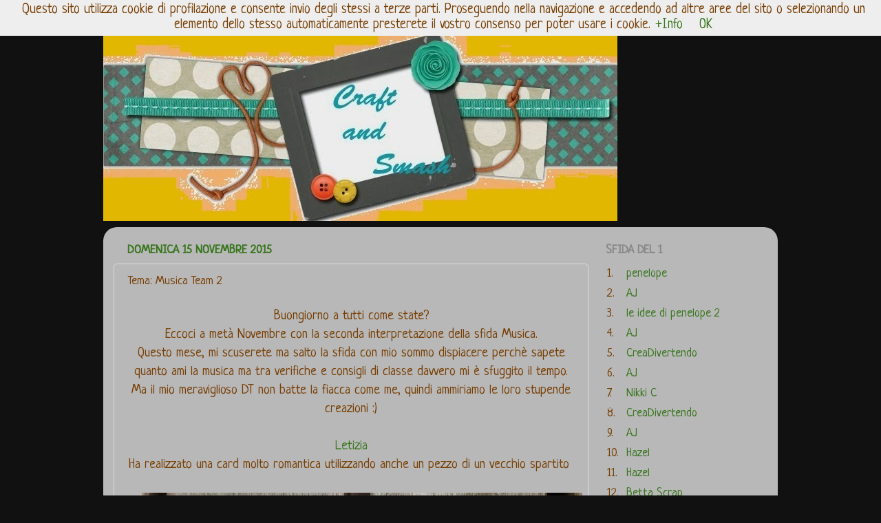

--- FILE ---
content_type: text/html; charset=UTF-8
request_url: https://craftandsmash.blogspot.com/2015/11/tema-musica-team-2.html
body_size: 15722
content:
<!DOCTYPE html>
<html class='v2' dir='ltr' xmlns='http://www.w3.org/1999/xhtml' xmlns:b='http://www.google.com/2005/gml/b' xmlns:data='http://www.google.com/2005/gml/data' xmlns:expr='http://www.google.com/2005/gml/expr'>
<head>
<link href='https://www.blogger.com/static/v1/widgets/335934321-css_bundle_v2.css' rel='stylesheet' type='text/css'/>
<meta content='width=1100' name='viewport'/>
<meta content='text/html; charset=UTF-8' http-equiv='Content-Type'/>
<meta content='blogger' name='generator'/>
<link href='https://craftandsmash.blogspot.com/favicon.ico' rel='icon' type='image/x-icon'/>
<link href='http://craftandsmash.blogspot.com/2015/11/tema-musica-team-2.html' rel='canonical'/>
<link rel="alternate" type="application/atom+xml" title="Craft and Smash - Atom" href="https://craftandsmash.blogspot.com/feeds/posts/default" />
<link rel="alternate" type="application/rss+xml" title="Craft and Smash - RSS" href="https://craftandsmash.blogspot.com/feeds/posts/default?alt=rss" />
<link rel="service.post" type="application/atom+xml" title="Craft and Smash - Atom" href="https://www.blogger.com/feeds/3350753892307289089/posts/default" />

<link rel="alternate" type="application/atom+xml" title="Craft and Smash - Atom" href="https://craftandsmash.blogspot.com/feeds/788731997364160511/comments/default" />
<!--Can't find substitution for tag [blog.ieCssRetrofitLinks]-->
<link href='https://blogger.googleusercontent.com/img/b/R29vZ2xl/AVvXsEjPOBgahtUy2yhgRl3FTBrbDQruTqM5dNsS_llIUYUZoEJJZdYipH4OvLIxFEImG5pYDZ9S98d94XoWvEoexX6GYjAo7JGUroacuOACXny-c_XfyvRX-HX2A-B_ZHC53gHWIPSriFUc0B8/s640/IMG_3507.jpg' rel='image_src'/>
<meta content='http://craftandsmash.blogspot.com/2015/11/tema-musica-team-2.html' property='og:url'/>
<meta content='Tema: Musica Team 2' property='og:title'/>
<meta content=' Buongiorno a tutti come state?   Eccoci a metà Novembre con la seconda interpretazione della sfida Musica.   Questo mese, mi scuserete ma s...' property='og:description'/>
<meta content='https://blogger.googleusercontent.com/img/b/R29vZ2xl/AVvXsEjPOBgahtUy2yhgRl3FTBrbDQruTqM5dNsS_llIUYUZoEJJZdYipH4OvLIxFEImG5pYDZ9S98d94XoWvEoexX6GYjAo7JGUroacuOACXny-c_XfyvRX-HX2A-B_ZHC53gHWIPSriFUc0B8/w1200-h630-p-k-no-nu/IMG_3507.jpg' property='og:image'/>
<title>Craft and Smash: Tema: Musica Team 2</title>
<style type='text/css'>@font-face{font-family:'Neucha';font-style:normal;font-weight:400;font-display:swap;src:url(//fonts.gstatic.com/s/neucha/v18/q5uGsou0JOdh94bfuQltKRZUgbxR.woff2)format('woff2');unicode-range:U+0301,U+0400-045F,U+0490-0491,U+04B0-04B1,U+2116;}@font-face{font-family:'Neucha';font-style:normal;font-weight:400;font-display:swap;src:url(//fonts.gstatic.com/s/neucha/v18/q5uGsou0JOdh94bfvQltKRZUgQ.woff2)format('woff2');unicode-range:U+0000-00FF,U+0131,U+0152-0153,U+02BB-02BC,U+02C6,U+02DA,U+02DC,U+0304,U+0308,U+0329,U+2000-206F,U+20AC,U+2122,U+2191,U+2193,U+2212,U+2215,U+FEFF,U+FFFD;}</style>
<style id='page-skin-1' type='text/css'><!--
/*-----------------------------------------------
Blogger Template Style
Name:     Picture Window
Designer: Blogger
URL:      www.blogger.com
----------------------------------------------- */
/* Content
----------------------------------------------- */
body {
font: normal normal 20px Neucha;
color: #783f04;
background: #111111 url(//themes.googleusercontent.com/image?id=1OACCYOE0-eoTRTfsBuX1NMN9nz599ufI1Jh0CggPFA_sK80AGkIr8pLtYRpNUKPmwtEa) repeat-x fixed top center;
}
html body .region-inner {
min-width: 0;
max-width: 100%;
width: auto;
}
.content-outer {
font-size: 90%;
}
a:link {
text-decoration:none;
color: #38761d;
}
a:visited {
text-decoration:none;
color: #274e13;
}
a:hover {
text-decoration:underline;
color: #783f04;
}
.content-outer {
background: transparent none repeat scroll top left;
-moz-border-radius: 0;
-webkit-border-radius: 0;
-goog-ms-border-radius: 0;
border-radius: 0;
-moz-box-shadow: 0 0 0 rgba(0, 0, 0, .15);
-webkit-box-shadow: 0 0 0 rgba(0, 0, 0, .15);
-goog-ms-box-shadow: 0 0 0 rgba(0, 0, 0, .15);
box-shadow: 0 0 0 rgba(0, 0, 0, .15);
margin: 20px auto;
}
.content-inner {
padding: 0;
}
/* Header
----------------------------------------------- */
.header-outer {
background: transparent none repeat-x scroll top left;
_background-image: none;
color: transparent;
-moz-border-radius: 0;
-webkit-border-radius: 0;
-goog-ms-border-radius: 0;
border-radius: 0;
}
.Header img, .Header #header-inner {
-moz-border-radius: 0;
-webkit-border-radius: 0;
-goog-ms-border-radius: 0;
border-radius: 0;
}
.header-inner .Header .titlewrapper,
.header-inner .Header .descriptionwrapper {
padding-left: 0;
padding-right: 0;
}
.Header h1 {
font: normal normal 36px Neucha;
text-shadow: 1px 1px 3px rgba(0, 0, 0, 0.3);
}
.Header h1 a {
color: transparent;
}
.Header .description {
font-size: 130%;
}
/* Tabs
----------------------------------------------- */
.tabs-inner {
margin: .5em 20px 0;
padding: 0;
}
.tabs-inner .section {
margin: 0;
}
.tabs-inner .widget ul {
padding: 0;
background: transparent none repeat scroll bottom;
-moz-border-radius: 0;
-webkit-border-radius: 0;
-goog-ms-border-radius: 0;
border-radius: 0;
}
.tabs-inner .widget li {
border: none;
}
.tabs-inner .widget li a {
display: inline-block;
padding: .5em 1em;
margin-right: .25em;
color: transparent;
font: normal normal 15px Arial, Tahoma, Helvetica, FreeSans, sans-serif;
-moz-border-radius: 10px 10px 0 0;
-webkit-border-top-left-radius: 10px;
-webkit-border-top-right-radius: 10px;
-goog-ms-border-radius: 10px 10px 0 0;
border-radius: 10px 10px 0 0;
background: transparent url(//www.blogblog.com/1kt/transparent/black50.png) repeat scroll top left;
border-right: 1px solid transparent;
}
.tabs-inner .widget li:first-child a {
padding-left: 1.25em;
-moz-border-radius-topleft: 10px;
-moz-border-radius-bottomleft: 0;
-webkit-border-top-left-radius: 10px;
-webkit-border-bottom-left-radius: 0;
-goog-ms-border-top-left-radius: 10px;
-goog-ms-border-bottom-left-radius: 0;
border-top-left-radius: 10px;
border-bottom-left-radius: 0;
}
.tabs-inner .widget li.selected a,
.tabs-inner .widget li a:hover {
position: relative;
z-index: 1;
background: transparent url(//www.blogblog.com/1kt/transparent/white80.png) repeat scroll bottom;
color: #783f04;
-moz-box-shadow: 0 0 3px rgba(0, 0, 0, .15);
-webkit-box-shadow: 0 0 3px rgba(0, 0, 0, .15);
-goog-ms-box-shadow: 0 0 3px rgba(0, 0, 0, .15);
box-shadow: 0 0 3px rgba(0, 0, 0, .15);
}
/* Headings
----------------------------------------------- */
h2 {
font: normal bold 100% Neucha;
text-transform: uppercase;
color: #888888;
margin: .5em 0;
}
/* Main
----------------------------------------------- */
.main-outer {
background: transparent url(//www.blogblog.com/1kt/transparent/white80.png) repeat scroll top left;
-moz-border-radius: 20px 20px 0 0;
-webkit-border-top-left-radius: 20px;
-webkit-border-top-right-radius: 20px;
-webkit-border-bottom-left-radius: 0;
-webkit-border-bottom-right-radius: 0;
-goog-ms-border-radius: 20px 20px 0 0;
border-radius: 20px 20px 0 0;
-moz-box-shadow: 0 1px 3px rgba(0, 0, 0, .15);
-webkit-box-shadow: 0 1px 3px rgba(0, 0, 0, .15);
-goog-ms-box-shadow: 0 1px 3px rgba(0, 0, 0, .15);
box-shadow: 0 1px 3px rgba(0, 0, 0, .15);
}
.main-inner {
padding: 15px 20px 20px;
}
.main-inner .column-center-inner {
padding: 0 0;
}
.main-inner .column-left-inner {
padding-left: 0;
}
.main-inner .column-right-inner {
padding-right: 0;
}
/* Posts
----------------------------------------------- */
h3.post-title {
margin: 0;
font: normal normal 18px Neucha;
}
.comments h4 {
margin: 1em 0 0;
font: normal normal 18px Neucha;
}
.date-header span {
color: #38761d;
}
.post-outer {
background-color: transparent;
border: solid 1px #dddddd;
-moz-border-radius: 5px;
-webkit-border-radius: 5px;
border-radius: 5px;
-goog-ms-border-radius: 5px;
padding: 15px 20px;
margin: 0 -20px 20px;
}
.post-body {
line-height: 1.4;
font-size: 110%;
position: relative;
}
.post-header {
margin: 0 0 1.5em;
color: #999999;
line-height: 1.6;
}
.post-footer {
margin: .5em 0 0;
color: #999999;
line-height: 1.6;
}
#blog-pager {
font-size: 140%
}
#comments .comment-author {
padding-top: 1.5em;
border-top: dashed 1px #ccc;
border-top: dashed 1px rgba(128, 128, 128, .5);
background-position: 0 1.5em;
}
#comments .comment-author:first-child {
padding-top: 0;
border-top: none;
}
.avatar-image-container {
margin: .2em 0 0;
}
/* Comments
----------------------------------------------- */
.comments .comments-content .icon.blog-author {
background-repeat: no-repeat;
background-image: url([data-uri]);
}
.comments .comments-content .loadmore a {
border-top: 1px solid #783f04;
border-bottom: 1px solid #783f04;
}
.comments .continue {
border-top: 2px solid #783f04;
}
/* Widgets
----------------------------------------------- */
.widget ul, .widget #ArchiveList ul.flat {
padding: 0;
list-style: none;
}
.widget ul li, .widget #ArchiveList ul.flat li {
border-top: dashed 1px #ccc;
border-top: dashed 1px rgba(128, 128, 128, .5);
}
.widget ul li:first-child, .widget #ArchiveList ul.flat li:first-child {
border-top: none;
}
.widget .post-body ul {
list-style: disc;
}
.widget .post-body ul li {
border: none;
}
/* Footer
----------------------------------------------- */
.footer-outer {
color:#cccccc;
background: transparent url(//www.blogblog.com/1kt/transparent/black50.png) repeat scroll top left;
-moz-border-radius: 0 0 20px 20px;
-webkit-border-top-left-radius: 0;
-webkit-border-top-right-radius: 0;
-webkit-border-bottom-left-radius: 20px;
-webkit-border-bottom-right-radius: 20px;
-goog-ms-border-radius: 0 0 20px 20px;
border-radius: 0 0 20px 20px;
-moz-box-shadow: 0 1px 3px rgba(0, 0, 0, .15);
-webkit-box-shadow: 0 1px 3px rgba(0, 0, 0, .15);
-goog-ms-box-shadow: 0 1px 3px rgba(0, 0, 0, .15);
box-shadow: 0 1px 3px rgba(0, 0, 0, .15);
}
.footer-inner {
padding: 10px 20px 20px;
}
.footer-outer a {
color: #99ccee;
}
.footer-outer a:visited {
color: #77aaee;
}
.footer-outer a:hover {
color: #33aaff;
}
.footer-outer .widget h2 {
color: #aaaaaa;
}
/* Mobile
----------------------------------------------- */
html body.mobile {
height: auto;
}
html body.mobile {
min-height: 480px;
background-size: 100% auto;
}
.mobile .body-fauxcolumn-outer {
background: transparent none repeat scroll top left;
}
html .mobile .mobile-date-outer, html .mobile .blog-pager {
border-bottom: none;
background: transparent url(//www.blogblog.com/1kt/transparent/white80.png) repeat scroll top left;
margin-bottom: 10px;
}
.mobile .date-outer {
background: transparent url(//www.blogblog.com/1kt/transparent/white80.png) repeat scroll top left;
}
.mobile .header-outer, .mobile .main-outer,
.mobile .post-outer, .mobile .footer-outer {
-moz-border-radius: 0;
-webkit-border-radius: 0;
-goog-ms-border-radius: 0;
border-radius: 0;
}
.mobile .content-outer,
.mobile .main-outer,
.mobile .post-outer {
background: inherit;
border: none;
}
.mobile .content-outer {
font-size: 100%;
}
.mobile-link-button {
background-color: #38761d;
}
.mobile-link-button a:link, .mobile-link-button a:visited {
color: transparent;
}
.mobile-index-contents {
color: #783f04;
}
.mobile .tabs-inner .PageList .widget-content {
background: transparent url(//www.blogblog.com/1kt/transparent/white80.png) repeat scroll bottom;
color: #783f04;
}
.mobile .tabs-inner .PageList .widget-content .pagelist-arrow {
border-left: 1px solid transparent;
}

--></style>
<style id='template-skin-1' type='text/css'><!--
body {
min-width: 980px;
}
.content-outer, .content-fauxcolumn-outer, .region-inner {
min-width: 980px;
max-width: 980px;
_width: 980px;
}
.main-inner .columns {
padding-left: 0px;
padding-right: 260px;
}
.main-inner .fauxcolumn-center-outer {
left: 0px;
right: 260px;
/* IE6 does not respect left and right together */
_width: expression(this.parentNode.offsetWidth -
parseInt("0px") -
parseInt("260px") + 'px');
}
.main-inner .fauxcolumn-left-outer {
width: 0px;
}
.main-inner .fauxcolumn-right-outer {
width: 260px;
}
.main-inner .column-left-outer {
width: 0px;
right: 100%;
margin-left: -0px;
}
.main-inner .column-right-outer {
width: 260px;
margin-right: -260px;
}
#layout {
min-width: 0;
}
#layout .content-outer {
min-width: 0;
width: 800px;
}
#layout .region-inner {
min-width: 0;
width: auto;
}
--></style>
<link href='https://www.blogger.com/dyn-css/authorization.css?targetBlogID=3350753892307289089&amp;zx=2fef0d49-eb48-4b8c-8add-d0324de1d144' media='none' onload='if(media!=&#39;all&#39;)media=&#39;all&#39;' rel='stylesheet'/><noscript><link href='https://www.blogger.com/dyn-css/authorization.css?targetBlogID=3350753892307289089&amp;zx=2fef0d49-eb48-4b8c-8add-d0324de1d144' rel='stylesheet'/></noscript>
<meta name='google-adsense-platform-account' content='ca-host-pub-1556223355139109'/>
<meta name='google-adsense-platform-domain' content='blogspot.com'/>

</head>
<body class='loading variant-open'>
<div class='navbar section' id='navbar'><div class='widget Navbar' data-version='1' id='Navbar1'><script type="text/javascript">
    function setAttributeOnload(object, attribute, val) {
      if(window.addEventListener) {
        window.addEventListener('load',
          function(){ object[attribute] = val; }, false);
      } else {
        window.attachEvent('onload', function(){ object[attribute] = val; });
      }
    }
  </script>
<div id="navbar-iframe-container"></div>
<script type="text/javascript" src="https://apis.google.com/js/platform.js"></script>
<script type="text/javascript">
      gapi.load("gapi.iframes:gapi.iframes.style.bubble", function() {
        if (gapi.iframes && gapi.iframes.getContext) {
          gapi.iframes.getContext().openChild({
              url: 'https://www.blogger.com/navbar/3350753892307289089?po\x3d788731997364160511\x26origin\x3dhttps://craftandsmash.blogspot.com',
              where: document.getElementById("navbar-iframe-container"),
              id: "navbar-iframe"
          });
        }
      });
    </script><script type="text/javascript">
(function() {
var script = document.createElement('script');
script.type = 'text/javascript';
script.src = '//pagead2.googlesyndication.com/pagead/js/google_top_exp.js';
var head = document.getElementsByTagName('head')[0];
if (head) {
head.appendChild(script);
}})();
</script>
</div></div>
<div class='body-fauxcolumns'>
<div class='fauxcolumn-outer body-fauxcolumn-outer'>
<div class='cap-top'>
<div class='cap-left'></div>
<div class='cap-right'></div>
</div>
<div class='fauxborder-left'>
<div class='fauxborder-right'></div>
<div class='fauxcolumn-inner'>
</div>
</div>
<div class='cap-bottom'>
<div class='cap-left'></div>
<div class='cap-right'></div>
</div>
</div>
</div>
<div class='content'>
<div class='content-fauxcolumns'>
<div class='fauxcolumn-outer content-fauxcolumn-outer'>
<div class='cap-top'>
<div class='cap-left'></div>
<div class='cap-right'></div>
</div>
<div class='fauxborder-left'>
<div class='fauxborder-right'></div>
<div class='fauxcolumn-inner'>
</div>
</div>
<div class='cap-bottom'>
<div class='cap-left'></div>
<div class='cap-right'></div>
</div>
</div>
</div>
<div class='content-outer'>
<div class='content-cap-top cap-top'>
<div class='cap-left'></div>
<div class='cap-right'></div>
</div>
<div class='fauxborder-left content-fauxborder-left'>
<div class='fauxborder-right content-fauxborder-right'></div>
<div class='content-inner'>
<header>
<div class='header-outer'>
<div class='header-cap-top cap-top'>
<div class='cap-left'></div>
<div class='cap-right'></div>
</div>
<div class='fauxborder-left header-fauxborder-left'>
<div class='fauxborder-right header-fauxborder-right'></div>
<div class='region-inner header-inner'>
<div class='header section' id='header'><div class='widget Header' data-version='1' id='Header1'>
<div id='header-inner'>
<a href='https://craftandsmash.blogspot.com/' style='display: block'>
<img alt='Craft and Smash' height='271px; ' id='Header1_headerimg' src='https://blogger.googleusercontent.com/img/b/R29vZ2xl/AVvXsEjKmyoiFoIaPab_tvTbdawS0fhOtOExn_h4srpG3W8ulmOgD3EKOa5imsCTe0yO3WIJuep3cYNHWuCK2AbSeb9MwL4lbwgIyuLw5ZiOJSQ8nV8h7DTYM9AlzGNvATBum6RqxaF0cWdKPSr_/s980/orange-you-glad-BANNER-free-blog-background-teal-gray-modern+%25282%2529+%25281%2529.jpg' style='display: block' width='747px; '/>
</a>
</div>
</div></div>
</div>
</div>
<div class='header-cap-bottom cap-bottom'>
<div class='cap-left'></div>
<div class='cap-right'></div>
</div>
</div>
</header>
<div class='tabs-outer'>
<div class='tabs-cap-top cap-top'>
<div class='cap-left'></div>
<div class='cap-right'></div>
</div>
<div class='fauxborder-left tabs-fauxborder-left'>
<div class='fauxborder-right tabs-fauxborder-right'></div>
<div class='region-inner tabs-inner'>
<div class='tabs no-items section' id='crosscol'></div>
<div class='tabs no-items section' id='crosscol-overflow'></div>
</div>
</div>
<div class='tabs-cap-bottom cap-bottom'>
<div class='cap-left'></div>
<div class='cap-right'></div>
</div>
</div>
<div class='main-outer'>
<div class='main-cap-top cap-top'>
<div class='cap-left'></div>
<div class='cap-right'></div>
</div>
<div class='fauxborder-left main-fauxborder-left'>
<div class='fauxborder-right main-fauxborder-right'></div>
<div class='region-inner main-inner'>
<div class='columns fauxcolumns'>
<div class='fauxcolumn-outer fauxcolumn-center-outer'>
<div class='cap-top'>
<div class='cap-left'></div>
<div class='cap-right'></div>
</div>
<div class='fauxborder-left'>
<div class='fauxborder-right'></div>
<div class='fauxcolumn-inner'>
</div>
</div>
<div class='cap-bottom'>
<div class='cap-left'></div>
<div class='cap-right'></div>
</div>
</div>
<div class='fauxcolumn-outer fauxcolumn-left-outer'>
<div class='cap-top'>
<div class='cap-left'></div>
<div class='cap-right'></div>
</div>
<div class='fauxborder-left'>
<div class='fauxborder-right'></div>
<div class='fauxcolumn-inner'>
</div>
</div>
<div class='cap-bottom'>
<div class='cap-left'></div>
<div class='cap-right'></div>
</div>
</div>
<div class='fauxcolumn-outer fauxcolumn-right-outer'>
<div class='cap-top'>
<div class='cap-left'></div>
<div class='cap-right'></div>
</div>
<div class='fauxborder-left'>
<div class='fauxborder-right'></div>
<div class='fauxcolumn-inner'>
</div>
</div>
<div class='cap-bottom'>
<div class='cap-left'></div>
<div class='cap-right'></div>
</div>
</div>
<!-- corrects IE6 width calculation -->
<div class='columns-inner'>
<div class='column-center-outer'>
<div class='column-center-inner'>
<div class='main section' id='main'><div class='widget Blog' data-version='1' id='Blog1'>
<div class='blog-posts hfeed'>

          <div class="date-outer">
        
<h2 class='date-header'><span>domenica 15 novembre 2015</span></h2>

          <div class="date-posts">
        
<div class='post-outer'>
<div class='post hentry' itemprop='blogPost' itemscope='itemscope' itemtype='http://schema.org/BlogPosting'>
<meta content='https://blogger.googleusercontent.com/img/b/R29vZ2xl/AVvXsEjPOBgahtUy2yhgRl3FTBrbDQruTqM5dNsS_llIUYUZoEJJZdYipH4OvLIxFEImG5pYDZ9S98d94XoWvEoexX6GYjAo7JGUroacuOACXny-c_XfyvRX-HX2A-B_ZHC53gHWIPSriFUc0B8/s640/IMG_3507.jpg' itemprop='image_url'/>
<meta content='3350753892307289089' itemprop='blogId'/>
<meta content='788731997364160511' itemprop='postId'/>
<a name='788731997364160511'></a>
<h3 class='post-title entry-title' itemprop='name'>
Tema: Musica Team 2
</h3>
<div class='post-header'>
<div class='post-header-line-1'></div>
</div>
<div class='post-body entry-content' id='post-body-788731997364160511' itemprop='description articleBody'>
<div class="separator" style="clear: both; text-align: center;">
Buongiorno a tutti come state?</div>
<div class="separator" style="clear: both; text-align: center;">
Eccoci a metà Novembre con la seconda interpretazione della sfida Musica.</div>
<div class="separator" style="clear: both; text-align: center;">
Questo mese, mi scuserete ma salto la sfida con mio sommo dispiacere perchè sapete quanto ami la musica ma tra verifiche e consigli di classe davvero mi è sfuggito il tempo.</div>
<div class="separator" style="clear: both; text-align: center;">
Ma il mio meraviglioso DT non batte la fiacca come me, quindi ammiriamo le loro stupende creazioni :)</div>
<div class="separator" style="clear: both; text-align: center;">
<br /></div>
<div class="separator" style="clear: both; text-align: center;">
<a href="http://letiziascrap.blogspot.it/">Letizia</a></div>
<div class="separator" style="clear: both; text-align: center;">
Ha realizzato una card molto romantica utilizzando anche un pezzo di un vecchio spartito&nbsp;</div>
<div class="separator" style="clear: both; text-align: center;">
<br /></div>
<div class="separator" style="clear: both; text-align: center;">
<a href="https://blogger.googleusercontent.com/img/b/R29vZ2xl/AVvXsEjPOBgahtUy2yhgRl3FTBrbDQruTqM5dNsS_llIUYUZoEJJZdYipH4OvLIxFEImG5pYDZ9S98d94XoWvEoexX6GYjAo7JGUroacuOACXny-c_XfyvRX-HX2A-B_ZHC53gHWIPSriFUc0B8/s1600/IMG_3507.jpg" imageanchor="1" style="margin-left: 1em; margin-right: 1em;"><img border="0" height="530" src="https://blogger.googleusercontent.com/img/b/R29vZ2xl/AVvXsEjPOBgahtUy2yhgRl3FTBrbDQruTqM5dNsS_llIUYUZoEJJZdYipH4OvLIxFEImG5pYDZ9S98d94XoWvEoexX6GYjAo7JGUroacuOACXny-c_XfyvRX-HX2A-B_ZHC53gHWIPSriFUc0B8/s640/IMG_3507.jpg" width="640" /></a></div>
<div class="separator" style="clear: both; text-align: center;">
<br /></div>
<div class="separator" style="clear: both; text-align: center;">
<br /></div>
<div class="separator" style="clear: both; text-align: center;">
Anna&nbsp;</div>
<div class="separator" style="clear: both; text-align: center;">
ha creato un set composto da una pillow box e una card con una dolcissima Tildina</div>
<div class="separator" style="clear: both; text-align: center;">
<br /></div>
<div class="separator" style="clear: both; text-align: center;">
<a href="https://blogger.googleusercontent.com/img/b/R29vZ2xl/AVvXsEhn2QwP4X9wuNMG8mshg_gVOKTViZNysc3N58Ns63Ffp2tLhAN9PUe3hTCet0ENvlpeAjgwrcXKT_L9fh6Qp04LsuUIQxB8qsbvfmiKdXxySNFqToM96rbhYcOll2M10i0uoMR5m5lbvAVo/s1600/IMG_0339.jpg" imageanchor="1" style="margin-left: 1em; margin-right: 1em;"><img border="0" height="398" src="https://blogger.googleusercontent.com/img/b/R29vZ2xl/AVvXsEhn2QwP4X9wuNMG8mshg_gVOKTViZNysc3N58Ns63Ffp2tLhAN9PUe3hTCet0ENvlpeAjgwrcXKT_L9fh6Qp04LsuUIQxB8qsbvfmiKdXxySNFqToM96rbhYcOll2M10i0uoMR5m5lbvAVo/s640/IMG_0339.jpg" width="640" /></a></div>
<div class="separator" style="clear: both; text-align: center;">
<br /></div>
<div class="separator" style="clear: both; text-align: center;">
<br /></div>
<div class="separator" style="clear: both; text-align: center;">
<br /></div>
<div class="separator" style="clear: both; text-align: center;">
Littlefrog Ranocchia&nbsp;</div>
<div style="text-align: center;">
&nbsp;ha creato una pagina smah book '' musica'' rappresentata dal suo cantante preferito</div>
<div style="text-align: center;">
<br /></div>
<div style="text-align: center;">
<br /></div>
<div class="separator" style="clear: both; text-align: center;">
<a href="https://blogger.googleusercontent.com/img/b/R29vZ2xl/AVvXsEhqtY0whxZHFZVSDs3_zy3PHWvK9pz4sn4iq4nSxr1WIVusXGCTE6g8qXVIK78XoX75aDsItCSQfHdnhTx7OkjrCIISO6W__qkQoPvhNCNWthFadClVC8UvO8gJYqLOYynXbl2PVPhDyno/s1600/IMG_3005.JPG" imageanchor="1" style="margin-left: 1em; margin-right: 1em;"><img border="0" height="480" src="https://blogger.googleusercontent.com/img/b/R29vZ2xl/AVvXsEhqtY0whxZHFZVSDs3_zy3PHWvK9pz4sn4iq4nSxr1WIVusXGCTE6g8qXVIK78XoX75aDsItCSQfHdnhTx7OkjrCIISO6W__qkQoPvhNCNWthFadClVC8UvO8gJYqLOYynXbl2PVPhDyno/s640/IMG_3005.JPG" width="640" /></a></div>
<div class="separator" style="clear: both; text-align: center;">
<br /></div>
<div class="separator" style="clear: both; text-align: center;">
Veve ha creato un mini album di una giornata con la sua adorata mamma e due pagine rappresentano la banda che suona, per abbellirla ha utilizzato degli stickers tema musica.</div>
<div class="separator" style="clear: both; text-align: center;">
<a href="https://blogger.googleusercontent.com/img/b/R29vZ2xl/AVvXsEhI-sns6_JoL-J8TBYAK3R1FMYLdWdcDrr78VQZs_6ThJSNMIs-jyjaY_2BlDzoV1Q18Fs_M6csQiXeplMUBa-fkPHKIpzvX-OFAHY4DvxzJXghJen4WTQffV7sbbsoomwd3CEY1kLiUik/s1600/12242073_10208428031237171_1427849316_n.jpg" imageanchor="1" style="margin-left: 1em; margin-right: 1em;"><img border="0" height="640" src="https://blogger.googleusercontent.com/img/b/R29vZ2xl/AVvXsEhI-sns6_JoL-J8TBYAK3R1FMYLdWdcDrr78VQZs_6ThJSNMIs-jyjaY_2BlDzoV1Q18Fs_M6csQiXeplMUBa-fkPHKIpzvX-OFAHY4DvxzJXghJen4WTQffV7sbbsoomwd3CEY1kLiUik/s640/12242073_10208428031237171_1427849316_n.jpg" width="484" /></a></div>
<div class="separator" style="clear: both; text-align: center;">
<a href="http://scrapperinaeoltre.blogspot.it/">Silvana </a>ha fatto la sua prima card natalizia, pensando ai canti di Natale, ha inserito nello sfondo delle note musicali.</div>
<div class="separator" style="clear: both; text-align: center;">
<a href="https://blogger.googleusercontent.com/img/b/R29vZ2xl/AVvXsEhBwcCCPmT-ztQ8R5VEKbh-2yZgLi19GQdvjneXhhB6aQ4WuJfkL63dsbyphCjLJ8hF2BCLfwPW0jwerifvt90axHkMvYwe7VCHP29bmv-o5SeNih9oVtiCWYgekr4I25YnewN1GQ7JkWSf/s1600/20151108_100235.jpg" imageanchor="1" style="margin-left: 1em; margin-right: 1em;"><img border="0" height="592" src="https://blogger.googleusercontent.com/img/b/R29vZ2xl/AVvXsEhBwcCCPmT-ztQ8R5VEKbh-2yZgLi19GQdvjneXhhB6aQ4WuJfkL63dsbyphCjLJ8hF2BCLfwPW0jwerifvt90axHkMvYwe7VCHP29bmv-o5SeNih9oVtiCWYgekr4I25YnewN1GQ7JkWSf/s640/20151108_100235.jpg" width="640" /></a></div>
<div class="separator" style="clear: both; text-align: center;">
<br /></div>
<div style="text-align: center;">
<a href="http://romanticherie.wordpress.com/" target="_blank">Gelsomina&nbsp;</a></div>
<div style="text-align: center;">
ha realizzato una card con la tecnica Mixed Media</div>
<div style="text-align: center;">
<br /></div>
<div class="separator" style="clear: both; text-align: center;">
<a href="https://blogger.googleusercontent.com/img/b/R29vZ2xl/AVvXsEhq0ZXFQswabxLqAfYDrjXHA2R23n5j5_ca_cFR4zuPm1Ktd7m77qvyI_gfjj_YAy0FciR496T8Jy6I69yfqwntASSlKskqql6Y0aIYR9ZNVpyHKipmC0S_KyV42YrDAVASh5MM2li3FYgJ/s1600/settembre.jpg" imageanchor="1" style="margin-left: 1em; margin-right: 1em;"><img border="0" height="640" src="https://blogger.googleusercontent.com/img/b/R29vZ2xl/AVvXsEhq0ZXFQswabxLqAfYDrjXHA2R23n5j5_ca_cFR4zuPm1Ktd7m77qvyI_gfjj_YAy0FciR496T8Jy6I69yfqwntASSlKskqql6Y0aIYR9ZNVpyHKipmC0S_KyV42YrDAVASh5MM2li3FYgJ/s640/settembre.jpg" width="478" /></a></div>
<div style="text-align: center;">
<br /></div>
<br />
<div style="text-align: center;">
Mi raccomando, avete tempo fino al 28 Novembre per partecipare alla sfida, vi aspettiamo.</div>
<div style="text-align: center;">
<br /></div>
<div style='clear: both;'></div>
</div>
<div class='post-footer'>
<div class='post-footer-line post-footer-line-1'><span class='post-author vcard'>
Pubblicato da
<span class='fn' itemprop='author' itemscope='itemscope' itemtype='http://schema.org/Person'>
<meta content='https://www.blogger.com/profile/11207761104766977406' itemprop='url'/>
<a class='g-profile' href='https://www.blogger.com/profile/11207761104766977406' rel='author' title='author profile'>
<span itemprop='name'>ufoide@gmail.com</span>
</a>
</span>
</span>
<span class='post-timestamp'>
alle
<meta content='http://craftandsmash.blogspot.com/2015/11/tema-musica-team-2.html' itemprop='url'/>
<a class='timestamp-link' href='https://craftandsmash.blogspot.com/2015/11/tema-musica-team-2.html' rel='bookmark' title='permanent link'><abbr class='published' itemprop='datePublished' title='2015-11-15T10:00:00+01:00'>10:00</abbr></a>
</span>
<span class='post-comment-link'>
</span>
<span class='post-icons'>
<span class='item-action'>
<a href='https://www.blogger.com/email-post/3350753892307289089/788731997364160511' title='Post per email'>
<img alt='' class='icon-action' height='13' src='//img1.blogblog.com/img/icon18_email.gif' width='18'/>
</a>
</span>
<span class='item-control blog-admin pid-1630569928'>
<a href='https://www.blogger.com/post-edit.g?blogID=3350753892307289089&postID=788731997364160511&from=pencil' title='Modifica post'>
<img alt='' class='icon-action' height='18' src='https://resources.blogblog.com/img/icon18_edit_allbkg.gif' width='18'/>
</a>
</span>
</span>
<div class='post-share-buttons goog-inline-block'>
<a class='goog-inline-block share-button sb-email' href='https://www.blogger.com/share-post.g?blogID=3350753892307289089&postID=788731997364160511&target=email' target='_blank' title='Invia tramite email'><span class='share-button-link-text'>Invia tramite email</span></a><a class='goog-inline-block share-button sb-blog' href='https://www.blogger.com/share-post.g?blogID=3350753892307289089&postID=788731997364160511&target=blog' onclick='window.open(this.href, "_blank", "height=270,width=475"); return false;' target='_blank' title='Postalo sul blog'><span class='share-button-link-text'>Postalo sul blog</span></a><a class='goog-inline-block share-button sb-twitter' href='https://www.blogger.com/share-post.g?blogID=3350753892307289089&postID=788731997364160511&target=twitter' target='_blank' title='Condividi su X'><span class='share-button-link-text'>Condividi su X</span></a><a class='goog-inline-block share-button sb-facebook' href='https://www.blogger.com/share-post.g?blogID=3350753892307289089&postID=788731997364160511&target=facebook' onclick='window.open(this.href, "_blank", "height=430,width=640"); return false;' target='_blank' title='Condividi su Facebook'><span class='share-button-link-text'>Condividi su Facebook</span></a><a class='goog-inline-block share-button sb-pinterest' href='https://www.blogger.com/share-post.g?blogID=3350753892307289089&postID=788731997364160511&target=pinterest' target='_blank' title='Condividi su Pinterest'><span class='share-button-link-text'>Condividi su Pinterest</span></a>
</div>
</div>
<div class='post-footer-line post-footer-line-2'><span class='post-labels'>
</span>
</div>
<div class='post-footer-line post-footer-line-3'><span class='reaction-buttons'>
</span>
</div>
</div>
</div>
<div class='comments' id='comments'>
<a name='comments'></a>
<h4>Nessun commento:</h4>
<div id='Blog1_comments-block-wrapper'>
<dl class='avatar-comment-indent' id='comments-block'>
</dl>
</div>
<p class='comment-footer'>
<div class='comment-form'>
<a name='comment-form'></a>
<h4 id='comment-post-message'>Posta un commento</h4>
<p>
</p>
<p>Nota. Solo i membri di questo blog possono postare un commento.</p>
<a href='https://www.blogger.com/comment/frame/3350753892307289089?po=788731997364160511&hl=it&saa=85391&origin=https://craftandsmash.blogspot.com' id='comment-editor-src'></a>
<iframe allowtransparency='true' class='blogger-iframe-colorize blogger-comment-from-post' frameborder='0' height='410px' id='comment-editor' name='comment-editor' src='' width='100%'></iframe>
<script src='https://www.blogger.com/static/v1/jsbin/2830521187-comment_from_post_iframe.js' type='text/javascript'></script>
<script type='text/javascript'>
      BLOG_CMT_createIframe('https://www.blogger.com/rpc_relay.html');
    </script>
</div>
</p>
</div>
</div>

        </div></div>
      
</div>
<div class='blog-pager' id='blog-pager'>
<span id='blog-pager-newer-link'>
<a class='blog-pager-newer-link' href='https://craftandsmash.blogspot.com/2015/12/tema-pailettes-team-1.html' id='Blog1_blog-pager-newer-link' title='Post più recente'>Post più recente</a>
</span>
<span id='blog-pager-older-link'>
<a class='blog-pager-older-link' href='https://craftandsmash.blogspot.com/2015/11/tema-musica-team-1.html' id='Blog1_blog-pager-older-link' title='Post più vecchio'>Post più vecchio</a>
</span>
<a class='home-link' href='https://craftandsmash.blogspot.com/'>Home page</a>
</div>
<div class='clear'></div>
<div class='post-feeds'>
<div class='feed-links'>
Iscriviti a:
<a class='feed-link' href='https://craftandsmash.blogspot.com/feeds/788731997364160511/comments/default' target='_blank' type='application/atom+xml'>Commenti sul post (Atom)</a>
</div>
</div>
</div></div>
</div>
</div>
<div class='column-left-outer'>
<div class='column-left-inner'>
<aside>
</aside>
</div>
</div>
<div class='column-right-outer'>
<div class='column-right-inner'>
<aside>
<div class='sidebar section' id='sidebar-right-1'><div class='widget HTML' data-version='1' id='HTML6'>
<h2 class='title'>Sfida del 1</h2>
<div class='widget-content'>
<!-- start InLinkz script -->

<script type="text/javascript">
document.write('<scr' + 'ipt type="text/javascript" src="https://www.inlinkz.com/cs.php?id=682054&' + new Date().getTime() + '"><\/script>');
</script>

<!-- end InLinkz script -->
</div>
<div class='clear'></div>
</div><div class='widget HTML' data-version='1' id='HTML3'>
<h2 class='title'>Sfida del 15</h2>
<div class='widget-content'>
<!-- start InLinkz script -->

<script type="text/javascript">
document.write('<scr' + 'ipt type="text/javascript" src="https://www.inlinkz.com/cs.php?id=685006&' + new Date().getTime() + '"><\/script>');
</script>

<!-- end InLinkz script -->
</div>
<div class='clear'></div>
</div><div class='widget Translate' data-version='1' id='Translate1'>
<h2 class='title'>Translate</h2>
<div id='google_translate_element'></div>
<script>
    function googleTranslateElementInit() {
      new google.translate.TranslateElement({
        pageLanguage: 'it',
        autoDisplay: 'true',
        layout: google.translate.TranslateElement.InlineLayout.VERTICAL
      }, 'google_translate_element');
    }
  </script>
<script src='//translate.google.com/translate_a/element.js?cb=googleTranslateElementInit'></script>
<div class='clear'></div>
</div><div class='widget BlogList' data-version='1' id='BlogList1'>
<h2 class='title'>Design Team</h2>
<div class='widget-content'>
<div class='blog-list-container' id='BlogList1_container'>
<ul id='BlogList1_blogs'>
<li style='display: block;'>
<div class='blog-icon'>
</div>
<div class='blog-content'>
<div class='blog-title'>
<a href='http://nonsolocard.blogspot.com/' target='_blank'>
Anna</a>
</div>
<div class='item-content'>
</div>
</div>
<div style='clear: both;'></div>
</li>
<li style='display: block;'>
<div class='blog-icon'>
</div>
<div class='blog-content'>
<div class='blog-title'>
<a href='http://lamarmottacreativa.blogspot.com/' target='_blank'>
Cristina</a>
</div>
<div class='item-content'>
</div>
</div>
<div style='clear: both;'></div>
</li>
<li style='display: block;'>
<div class='blog-icon'>
</div>
<div class='blog-content'>
<div class='blog-title'>
<a href='https://scrappika.wordpress.com' target='_blank'>
Erika</a>
</div>
<div class='item-content'>
</div>
</div>
<div style='clear: both;'></div>
</li>
<li style='display: block;'>
<div class='blog-icon'>
</div>
<div class='blog-content'>
<div class='blog-title'>
<a href='https://romanticherie.wordpress.com' target='_blank'>
Gelsomina</a>
</div>
<div class='item-content'>
</div>
</div>
<div style='clear: both;'></div>
</li>
<li style='display: block;'>
<div class='blog-icon'>
</div>
<div class='blog-content'>
<div class='blog-title'>
<a href='https://justmeandmyhobbies.blogspot.com/' target='_blank'>
Hilma</a>
</div>
<div class='item-content'>
</div>
</div>
<div style='clear: both;'></div>
</li>
<li style='display: block;'>
<div class='blog-icon'>
</div>
<div class='blog-content'>
<div class='blog-title'>
<a href='https://letiziascrap.blogspot.com/' target='_blank'>
Letizia</a>
</div>
<div class='item-content'>
</div>
</div>
<div style='clear: both;'></div>
</li>
<li style='display: block;'>
<div class='blog-icon'>
</div>
<div class='blog-content'>
<div class='blog-title'>
<a href='http://littlefrogranocchia.blogspot.com/' target='_blank'>
Littlefrog (Maria Grazia)</a>
</div>
<div class='item-content'>
</div>
</div>
<div style='clear: both;'></div>
</li>
<li style='display: block;'>
<div class='blog-icon'>
</div>
<div class='blog-content'>
<div class='blog-title'>
<a href='https://www.facebook.com/LeCreazioniDiManuela?ref=hl' target='_blank'>
Manuela</a>
</div>
<div class='item-content'>
</div>
</div>
<div style='clear: both;'></div>
</li>
<li style='display: block;'>
<div class='blog-icon'>
</div>
<div class='blog-content'>
<div class='blog-title'>
<a href='http://labottegadimelany.blogspot.com/' target='_blank'>
Melania</a>
</div>
<div class='item-content'>
</div>
</div>
<div style='clear: both;'></div>
</li>
<li style='display: block;'>
<div class='blog-icon'>
</div>
<div class='blog-content'>
<div class='blog-title'>
<a href='http://scrapperita.blogspot.com/' target='_blank'>
Rita</a>
</div>
<div class='item-content'>
</div>
</div>
<div style='clear: both;'></div>
</li>
<li style='display: block;'>
<div class='blog-icon'>
</div>
<div class='blog-content'>
<div class='blog-title'>
<a href='http://serenascrap.com' target='_blank'>
Serena</a>
</div>
<div class='item-content'>
</div>
</div>
<div style='clear: both;'></div>
</li>
<li style='display: block;'>
<div class='blog-icon'>
</div>
<div class='blog-content'>
<div class='blog-title'>
<a href='https://scrapperinaeoltre.blogspot.com/' target='_blank'>
Silvana</a>
</div>
<div class='item-content'>
</div>
</div>
<div style='clear: both;'></div>
</li>
<li style='display: block;'>
<div class='blog-icon'>
</div>
<div class='blog-content'>
<div class='blog-title'>
<a href='http://isognidisilvia.blogspot.com/' target='_blank'>
Silvia</a>
</div>
<div class='item-content'>
</div>
</div>
<div style='clear: both;'></div>
</li>
<li style='display: block;'>
<div class='blog-icon'>
</div>
<div class='blog-content'>
<div class='blog-title'>
<a href='http://perlilandia.blogspot.com/' target='_blank'>
Valentina</a>
</div>
<div class='item-content'>
</div>
</div>
<div style='clear: both;'></div>
</li>
<li style='display: block;'>
<div class='blog-icon'>
</div>
<div class='blog-content'>
<div class='blog-title'>
<a href='http://bananascrappando.blogspot.com/' target='_blank'>
Veronica</a>
</div>
<div class='item-content'>
</div>
</div>
<div style='clear: both;'></div>
</li>
</ul>
<div class='clear'></div>
</div>
</div>
</div><div class='widget HTML' data-version='1' id='HTML2'>
<h2 class='title'>Regolamento</h2>
<div class='widget-content'>
<span =""  style="color:#cc33cc;"><i><span =""  style="color:#006600;">Inizio sfide</span>: 1 del mese ore 10.30<br /><span =""  style="color:#006600;">Come funziona</span>: ogni mese ci sarà un "tema" presentato con tecniche diverse dal nostro DT. Le tecniche sono: art journal, smash journal, <span =""  style="color:#006600;"><span =""  style="color:#cc33cc;">cardmaking, tags, atc, pocket letters e altered objects.</span></span><br /><span =""  style="color:#006600;">Scadenza del mese</span>: 28 del mese ore 23.59.<br />La vincitrice sarà Guest Designer per il mese successivo. <br />Per domande: <span =""  style="color:#006600;">melaniascalfaro@yahoo.it<br /><span =""  style="color:#663366;">Challenge starting time</span>: <span =""  style="color:#333399;">1st of each month 10.30 European time</span><br /><span =""  style="color:#663366;">How it works</span>: <span =""  style="color:#333399;">every month we'll have a theme, presented with different techniques by our DT. Our techniques are: smash journal, card, altered objects.<br />You can entry with a card, a smash journal page, an art journal page, an ATC, a tag, a pocket letters or an altered.<br />Combining challenges is welcome!<br /></span><span =""  style="color:#663366;">Challenge ending time</span>: <span =""  style="color:#333399;">27th of the month 23.59, european time.<br />Our winner will be Guest Designer the following month.</span><br /><span =""  style="color:#663366;">Any questions?</span>: <span =""  style="color:#333399;">melaniascalfaro@yahoo.it</span><br /></span></i></span>
</div>
<div class='clear'></div>
</div><div class='widget Image' data-version='1' id='Image4'>
<h2>Il nostro sponsor</h2>
<div class='widget-content'>
<a href='http://www.bugaboostamps.com/'>
<img alt='Il nostro sponsor' height='180' id='Image4_img' src='https://blogger.googleusercontent.com/img/b/R29vZ2xl/AVvXsEhioPhEKlslh_rWDwZloGBw8xzR3nHw38awxsV_NNybpNeyjtnOxdDyzJRW1QKgmf-9xgYR_2s4kHRZSy6SL_VY55_mRO0jKU5xufh7juSkzXRjfbRmj_03qKfM5KVWLuXHAGNvI48GrGNw/s1600/bug+badge.jpg' width='181'/>
</a>
<br/>
</div>
<div class='clear'></div>
</div><div class='widget Image' data-version='1' id='Image2'>
<h2>Prendete il nostro Banner</h2>
<div class='widget-content'>
<a href='http://craftandsmash.blogspot.it/'>
<img alt='Prendete il nostro Banner' height='209' id='Image2_img' src='https://blogger.googleusercontent.com/img/b/R29vZ2xl/AVvXsEiKjQifDreGpn2R9dXT9FhDNj8h3NgJt0PsxPheGJqcMgea05comjXgI_GayatOQG4_Q0Ls5LUVtamCGYTk5LlTcBBpvbhbFM7vuqSL6oAFTDDnWFaZjzLTWYsP4UJF4blQTh-gliMeoV-w/s1600/10603137_10204450004881289_384828563_n.jpg' width='209'/>
</a>
<br/>
</div>
<div class='clear'></div>
</div><div class='widget Image' data-version='1' id='Image1'>
<h2>Craft and Smash Winner</h2>
<div class='widget-content'>
<a href='http://craftandsmash.blogspot.it/'>
<img alt='Craft and Smash Winner' height='209' id='Image1_img' src='https://blogger.googleusercontent.com/img/b/R29vZ2xl/AVvXsEheWah_ZwaNkPRwf7jL0LMIsCdFtr1iY7uZl3gswn9_i-21BphDYuuuyc_ooVp2NNF6EM1KRx6QjSp1mYhihjshkLscD20AqON43GL29JdO3SQaMkSaQqe6xg2u596iFwpHXdRUPOh2eHuL/s1600/10592551_10204417695473574_1761659998_n.jpg' width='209'/>
</a>
<br/>
</div>
<div class='clear'></div>
</div><div class='widget HTML' data-version='1' id='HTML5'>
<div class='widget-content'>
<a title="Follow Craft and Smash on Bloglovin" href="http://www.bloglovin.com/en/blog/12046387"><img alt="Follow on Bloglovin" src="https://lh3.googleusercontent.com/blogger_img_proxy/AEn0k_v0Uc2D-YDH9yIPGYHW84yazemGS7sEAU5EaRvBi3e0M06tKHMm6PeStJZz2jGNWMOnJJpZ7WC1S-cN7HuG2j4QEqH4egZHLmCu3U5QKar71DMGMFedrzgV3RIyoQgltqROtA=s0-d" border="0"></a>
</div>
<div class='clear'></div>
</div><div class='widget HTML' data-version='1' id='HTML4'>
<div class='widget-content'>
<a href="http://www.bloglovin.com/blog/12046387/?claim=r45dze26djd">Follow my blog with Bloglovin</a>
</div>
<div class='clear'></div>
</div><div class='widget Followers' data-version='1' id='Followers1'>
<h2 class='title'>Lettori fissi</h2>
<div class='widget-content'>
<div id='Followers1-wrapper'>
<div style='margin-right:2px;'>
<div><script type="text/javascript" src="https://apis.google.com/js/platform.js"></script>
<div id="followers-iframe-container"></div>
<script type="text/javascript">
    window.followersIframe = null;
    function followersIframeOpen(url) {
      gapi.load("gapi.iframes", function() {
        if (gapi.iframes && gapi.iframes.getContext) {
          window.followersIframe = gapi.iframes.getContext().openChild({
            url: url,
            where: document.getElementById("followers-iframe-container"),
            messageHandlersFilter: gapi.iframes.CROSS_ORIGIN_IFRAMES_FILTER,
            messageHandlers: {
              '_ready': function(obj) {
                window.followersIframe.getIframeEl().height = obj.height;
              },
              'reset': function() {
                window.followersIframe.close();
                followersIframeOpen("https://www.blogger.com/followers/frame/3350753892307289089?colors\x3dCgt0cmFuc3BhcmVudBILdHJhbnNwYXJlbnQaByM3ODNmMDQiByMzODc2MWQqC3RyYW5zcGFyZW50MgcjODg4ODg4OgcjNzgzZjA0QgcjMzg3NjFkSgcjMDAwMDAwUgcjMzg3NjFkWgt0cmFuc3BhcmVudA%3D%3D\x26pageSize\x3d21\x26hl\x3dit\x26origin\x3dhttps://craftandsmash.blogspot.com");
              },
              'open': function(url) {
                window.followersIframe.close();
                followersIframeOpen(url);
              }
            }
          });
        }
      });
    }
    followersIframeOpen("https://www.blogger.com/followers/frame/3350753892307289089?colors\x3dCgt0cmFuc3BhcmVudBILdHJhbnNwYXJlbnQaByM3ODNmMDQiByMzODc2MWQqC3RyYW5zcGFyZW50MgcjODg4ODg4OgcjNzgzZjA0QgcjMzg3NjFkSgcjMDAwMDAwUgcjMzg3NjFkWgt0cmFuc3BhcmVudA%3D%3D\x26pageSize\x3d21\x26hl\x3dit\x26origin\x3dhttps://craftandsmash.blogspot.com");
  </script></div>
</div>
</div>
<div class='clear'></div>
</div>
</div><div class='widget BlogArchive' data-version='1' id='BlogArchive1'>
<h2>Archivio blog</h2>
<div class='widget-content'>
<div id='ArchiveList'>
<div id='BlogArchive1_ArchiveList'>
<ul class='hierarchy'>
<li class='archivedate collapsed'>
<a class='toggle' href='javascript:void(0)'>
<span class='zippy'>

        &#9658;&#160;
      
</span>
</a>
<a class='post-count-link' href='https://craftandsmash.blogspot.com/2017/'>
2017
</a>
<span class='post-count' dir='ltr'>(1)</span>
<ul class='hierarchy'>
<li class='archivedate collapsed'>
<a class='toggle' href='javascript:void(0)'>
<span class='zippy'>

        &#9658;&#160;
      
</span>
</a>
<a class='post-count-link' href='https://craftandsmash.blogspot.com/2017/01/'>
gennaio
</a>
<span class='post-count' dir='ltr'>(1)</span>
</li>
</ul>
</li>
</ul>
<ul class='hierarchy'>
<li class='archivedate collapsed'>
<a class='toggle' href='javascript:void(0)'>
<span class='zippy'>

        &#9658;&#160;
      
</span>
</a>
<a class='post-count-link' href='https://craftandsmash.blogspot.com/2016/'>
2016
</a>
<span class='post-count' dir='ltr'>(22)</span>
<ul class='hierarchy'>
<li class='archivedate collapsed'>
<a class='toggle' href='javascript:void(0)'>
<span class='zippy'>

        &#9658;&#160;
      
</span>
</a>
<a class='post-count-link' href='https://craftandsmash.blogspot.com/2016/12/'>
dicembre
</a>
<span class='post-count' dir='ltr'>(3)</span>
</li>
</ul>
<ul class='hierarchy'>
<li class='archivedate collapsed'>
<a class='toggle' href='javascript:void(0)'>
<span class='zippy'>

        &#9658;&#160;
      
</span>
</a>
<a class='post-count-link' href='https://craftandsmash.blogspot.com/2016/11/'>
novembre
</a>
<span class='post-count' dir='ltr'>(2)</span>
</li>
</ul>
<ul class='hierarchy'>
<li class='archivedate collapsed'>
<a class='toggle' href='javascript:void(0)'>
<span class='zippy'>

        &#9658;&#160;
      
</span>
</a>
<a class='post-count-link' href='https://craftandsmash.blogspot.com/2016/10/'>
ottobre
</a>
<span class='post-count' dir='ltr'>(2)</span>
</li>
</ul>
<ul class='hierarchy'>
<li class='archivedate collapsed'>
<a class='toggle' href='javascript:void(0)'>
<span class='zippy'>

        &#9658;&#160;
      
</span>
</a>
<a class='post-count-link' href='https://craftandsmash.blogspot.com/2016/09/'>
settembre
</a>
<span class='post-count' dir='ltr'>(2)</span>
</li>
</ul>
<ul class='hierarchy'>
<li class='archivedate collapsed'>
<a class='toggle' href='javascript:void(0)'>
<span class='zippy'>

        &#9658;&#160;
      
</span>
</a>
<a class='post-count-link' href='https://craftandsmash.blogspot.com/2016/07/'>
luglio
</a>
<span class='post-count' dir='ltr'>(2)</span>
</li>
</ul>
<ul class='hierarchy'>
<li class='archivedate collapsed'>
<a class='toggle' href='javascript:void(0)'>
<span class='zippy'>

        &#9658;&#160;
      
</span>
</a>
<a class='post-count-link' href='https://craftandsmash.blogspot.com/2016/06/'>
giugno
</a>
<span class='post-count' dir='ltr'>(2)</span>
</li>
</ul>
<ul class='hierarchy'>
<li class='archivedate collapsed'>
<a class='toggle' href='javascript:void(0)'>
<span class='zippy'>

        &#9658;&#160;
      
</span>
</a>
<a class='post-count-link' href='https://craftandsmash.blogspot.com/2016/05/'>
maggio
</a>
<span class='post-count' dir='ltr'>(2)</span>
</li>
</ul>
<ul class='hierarchy'>
<li class='archivedate collapsed'>
<a class='toggle' href='javascript:void(0)'>
<span class='zippy'>

        &#9658;&#160;
      
</span>
</a>
<a class='post-count-link' href='https://craftandsmash.blogspot.com/2016/04/'>
aprile
</a>
<span class='post-count' dir='ltr'>(2)</span>
</li>
</ul>
<ul class='hierarchy'>
<li class='archivedate collapsed'>
<a class='toggle' href='javascript:void(0)'>
<span class='zippy'>

        &#9658;&#160;
      
</span>
</a>
<a class='post-count-link' href='https://craftandsmash.blogspot.com/2016/03/'>
marzo
</a>
<span class='post-count' dir='ltr'>(2)</span>
</li>
</ul>
<ul class='hierarchy'>
<li class='archivedate collapsed'>
<a class='toggle' href='javascript:void(0)'>
<span class='zippy'>

        &#9658;&#160;
      
</span>
</a>
<a class='post-count-link' href='https://craftandsmash.blogspot.com/2016/02/'>
febbraio
</a>
<span class='post-count' dir='ltr'>(2)</span>
</li>
</ul>
<ul class='hierarchy'>
<li class='archivedate collapsed'>
<a class='toggle' href='javascript:void(0)'>
<span class='zippy'>

        &#9658;&#160;
      
</span>
</a>
<a class='post-count-link' href='https://craftandsmash.blogspot.com/2016/01/'>
gennaio
</a>
<span class='post-count' dir='ltr'>(1)</span>
</li>
</ul>
</li>
</ul>
<ul class='hierarchy'>
<li class='archivedate expanded'>
<a class='toggle' href='javascript:void(0)'>
<span class='zippy toggle-open'>

        &#9660;&#160;
      
</span>
</a>
<a class='post-count-link' href='https://craftandsmash.blogspot.com/2015/'>
2015
</a>
<span class='post-count' dir='ltr'>(25)</span>
<ul class='hierarchy'>
<li class='archivedate collapsed'>
<a class='toggle' href='javascript:void(0)'>
<span class='zippy'>

        &#9658;&#160;
      
</span>
</a>
<a class='post-count-link' href='https://craftandsmash.blogspot.com/2015/12/'>
dicembre
</a>
<span class='post-count' dir='ltr'>(2)</span>
</li>
</ul>
<ul class='hierarchy'>
<li class='archivedate expanded'>
<a class='toggle' href='javascript:void(0)'>
<span class='zippy toggle-open'>

        &#9660;&#160;
      
</span>
</a>
<a class='post-count-link' href='https://craftandsmash.blogspot.com/2015/11/'>
novembre
</a>
<span class='post-count' dir='ltr'>(2)</span>
<ul class='posts'>
<li><a href='https://craftandsmash.blogspot.com/2015/11/tema-musica-team-2.html'>Tema: Musica Team 2</a></li>
<li><a href='https://craftandsmash.blogspot.com/2015/11/tema-musica-team-1.html'>Tema: Musica Team 1</a></li>
</ul>
</li>
</ul>
<ul class='hierarchy'>
<li class='archivedate collapsed'>
<a class='toggle' href='javascript:void(0)'>
<span class='zippy'>

        &#9658;&#160;
      
</span>
</a>
<a class='post-count-link' href='https://craftandsmash.blogspot.com/2015/10/'>
ottobre
</a>
<span class='post-count' dir='ltr'>(2)</span>
</li>
</ul>
<ul class='hierarchy'>
<li class='archivedate collapsed'>
<a class='toggle' href='javascript:void(0)'>
<span class='zippy'>

        &#9658;&#160;
      
</span>
</a>
<a class='post-count-link' href='https://craftandsmash.blogspot.com/2015/09/'>
settembre
</a>
<span class='post-count' dir='ltr'>(2)</span>
</li>
</ul>
<ul class='hierarchy'>
<li class='archivedate collapsed'>
<a class='toggle' href='javascript:void(0)'>
<span class='zippy'>

        &#9658;&#160;
      
</span>
</a>
<a class='post-count-link' href='https://craftandsmash.blogspot.com/2015/08/'>
agosto
</a>
<span class='post-count' dir='ltr'>(2)</span>
</li>
</ul>
<ul class='hierarchy'>
<li class='archivedate collapsed'>
<a class='toggle' href='javascript:void(0)'>
<span class='zippy'>

        &#9658;&#160;
      
</span>
</a>
<a class='post-count-link' href='https://craftandsmash.blogspot.com/2015/07/'>
luglio
</a>
<span class='post-count' dir='ltr'>(2)</span>
</li>
</ul>
<ul class='hierarchy'>
<li class='archivedate collapsed'>
<a class='toggle' href='javascript:void(0)'>
<span class='zippy'>

        &#9658;&#160;
      
</span>
</a>
<a class='post-count-link' href='https://craftandsmash.blogspot.com/2015/06/'>
giugno
</a>
<span class='post-count' dir='ltr'>(2)</span>
</li>
</ul>
<ul class='hierarchy'>
<li class='archivedate collapsed'>
<a class='toggle' href='javascript:void(0)'>
<span class='zippy'>

        &#9658;&#160;
      
</span>
</a>
<a class='post-count-link' href='https://craftandsmash.blogspot.com/2015/05/'>
maggio
</a>
<span class='post-count' dir='ltr'>(3)</span>
</li>
</ul>
<ul class='hierarchy'>
<li class='archivedate collapsed'>
<a class='toggle' href='javascript:void(0)'>
<span class='zippy'>

        &#9658;&#160;
      
</span>
</a>
<a class='post-count-link' href='https://craftandsmash.blogspot.com/2015/04/'>
aprile
</a>
<span class='post-count' dir='ltr'>(3)</span>
</li>
</ul>
<ul class='hierarchy'>
<li class='archivedate collapsed'>
<a class='toggle' href='javascript:void(0)'>
<span class='zippy'>

        &#9658;&#160;
      
</span>
</a>
<a class='post-count-link' href='https://craftandsmash.blogspot.com/2015/03/'>
marzo
</a>
<span class='post-count' dir='ltr'>(2)</span>
</li>
</ul>
<ul class='hierarchy'>
<li class='archivedate collapsed'>
<a class='toggle' href='javascript:void(0)'>
<span class='zippy'>

        &#9658;&#160;
      
</span>
</a>
<a class='post-count-link' href='https://craftandsmash.blogspot.com/2015/02/'>
febbraio
</a>
<span class='post-count' dir='ltr'>(2)</span>
</li>
</ul>
<ul class='hierarchy'>
<li class='archivedate collapsed'>
<a class='toggle' href='javascript:void(0)'>
<span class='zippy'>

        &#9658;&#160;
      
</span>
</a>
<a class='post-count-link' href='https://craftandsmash.blogspot.com/2015/01/'>
gennaio
</a>
<span class='post-count' dir='ltr'>(1)</span>
</li>
</ul>
</li>
</ul>
<ul class='hierarchy'>
<li class='archivedate collapsed'>
<a class='toggle' href='javascript:void(0)'>
<span class='zippy'>

        &#9658;&#160;
      
</span>
</a>
<a class='post-count-link' href='https://craftandsmash.blogspot.com/2014/'>
2014
</a>
<span class='post-count' dir='ltr'>(9)</span>
<ul class='hierarchy'>
<li class='archivedate collapsed'>
<a class='toggle' href='javascript:void(0)'>
<span class='zippy'>

        &#9658;&#160;
      
</span>
</a>
<a class='post-count-link' href='https://craftandsmash.blogspot.com/2014/12/'>
dicembre
</a>
<span class='post-count' dir='ltr'>(1)</span>
</li>
</ul>
<ul class='hierarchy'>
<li class='archivedate collapsed'>
<a class='toggle' href='javascript:void(0)'>
<span class='zippy'>

        &#9658;&#160;
      
</span>
</a>
<a class='post-count-link' href='https://craftandsmash.blogspot.com/2014/11/'>
novembre
</a>
<span class='post-count' dir='ltr'>(1)</span>
</li>
</ul>
<ul class='hierarchy'>
<li class='archivedate collapsed'>
<a class='toggle' href='javascript:void(0)'>
<span class='zippy'>

        &#9658;&#160;
      
</span>
</a>
<a class='post-count-link' href='https://craftandsmash.blogspot.com/2014/10/'>
ottobre
</a>
<span class='post-count' dir='ltr'>(1)</span>
</li>
</ul>
<ul class='hierarchy'>
<li class='archivedate collapsed'>
<a class='toggle' href='javascript:void(0)'>
<span class='zippy'>

        &#9658;&#160;
      
</span>
</a>
<a class='post-count-link' href='https://craftandsmash.blogspot.com/2014/09/'>
settembre
</a>
<span class='post-count' dir='ltr'>(1)</span>
</li>
</ul>
<ul class='hierarchy'>
<li class='archivedate collapsed'>
<a class='toggle' href='javascript:void(0)'>
<span class='zippy'>

        &#9658;&#160;
      
</span>
</a>
<a class='post-count-link' href='https://craftandsmash.blogspot.com/2014/08/'>
agosto
</a>
<span class='post-count' dir='ltr'>(1)</span>
</li>
</ul>
<ul class='hierarchy'>
<li class='archivedate collapsed'>
<a class='toggle' href='javascript:void(0)'>
<span class='zippy'>

        &#9658;&#160;
      
</span>
</a>
<a class='post-count-link' href='https://craftandsmash.blogspot.com/2014/07/'>
luglio
</a>
<span class='post-count' dir='ltr'>(1)</span>
</li>
</ul>
<ul class='hierarchy'>
<li class='archivedate collapsed'>
<a class='toggle' href='javascript:void(0)'>
<span class='zippy'>

        &#9658;&#160;
      
</span>
</a>
<a class='post-count-link' href='https://craftandsmash.blogspot.com/2014/06/'>
giugno
</a>
<span class='post-count' dir='ltr'>(1)</span>
</li>
</ul>
<ul class='hierarchy'>
<li class='archivedate collapsed'>
<a class='toggle' href='javascript:void(0)'>
<span class='zippy'>

        &#9658;&#160;
      
</span>
</a>
<a class='post-count-link' href='https://craftandsmash.blogspot.com/2014/05/'>
maggio
</a>
<span class='post-count' dir='ltr'>(1)</span>
</li>
</ul>
<ul class='hierarchy'>
<li class='archivedate collapsed'>
<a class='toggle' href='javascript:void(0)'>
<span class='zippy'>

        &#9658;&#160;
      
</span>
</a>
<a class='post-count-link' href='https://craftandsmash.blogspot.com/2014/04/'>
aprile
</a>
<span class='post-count' dir='ltr'>(1)</span>
</li>
</ul>
</li>
</ul>
</div>
</div>
<div class='clear'></div>
</div>
</div><div class='widget HTML' data-version='1' id='HTML1'>
<div class='widget-content'>
<script>document.write(unescape("%3Cstyle%20type%3D%22text/css%22%3E%0Abody%20%7B%20background-image%20%3A%20url%28%22http://thecutestblogontheblock.com/wp-content/uploads/2013/05/RUBY-BLOOMS-free-blog-background-2C.jpg%20%22%29%3B%20background-position%3A%20center%3B%20background-repeat%3A%20no-repeat%3B%20%20background-attachment%20%3A%20fixed%3B%20%7D%0A%3C/style%3E%0A%3Cscript%20type%3D%22text/javascript%22%3E%0Avar%20div%20%3D%20document.createElement%28%27div%27%29%3B%0Adiv.setAttribute%28%27style%27%2C%22position%3A%20absolute%3B%20left%3A%200px%3B%20top%3A%2030px%3B%20z-index%3A%2050%3B%20width%3A%20150px%3B%20height%3A%2045px%3B%22%29%3B%0Adiv.innerHTML%20%3D%20%27%3Ca%20target%3D%22_blank%22%20href%3D%22%20http%3A//www.thecutestblogontheblock.com%22%3E%3Cimg%20border%3D%220%22%20src%3D%22http%3A//www.thecutestblogontheblock.com/images/tag.png%22%3E%3C/a%3E%27%3B%0Adocument.getElementsByTagName%28%27body%27%29.item%280%29.appendChild%28div%29%3B%0A%3C/script%3E"));</script>
</div>
<div class='clear'></div>
</div></div>
</aside>
</div>
</div>
</div>
<div style='clear: both'></div>
<!-- columns -->
</div>
<!-- main -->
</div>
</div>
<div class='main-cap-bottom cap-bottom'>
<div class='cap-left'></div>
<div class='cap-right'></div>
</div>
</div>
<footer>
<div class='footer-outer'>
<div class='footer-cap-top cap-top'>
<div class='cap-left'></div>
<div class='cap-right'></div>
</div>
<div class='fauxborder-left footer-fauxborder-left'>
<div class='fauxborder-right footer-fauxborder-right'></div>
<div class='region-inner footer-inner'>
<div class='foot no-items section' id='footer-1'></div>
<table border='0' cellpadding='0' cellspacing='0' class='section-columns columns-2'>
<tbody>
<tr>
<td class='first columns-cell'>
<div class='foot no-items section' id='footer-2-1'></div>
</td>
<td class='columns-cell'>
<div class='foot no-items section' id='footer-2-2'></div>
</td>
</tr>
</tbody>
</table>
<!-- outside of the include in order to lock Attribution widget -->
<div class='foot section' id='footer-3'><div class='widget Attribution' data-version='1' id='Attribution1'>
<div class='widget-content' style='text-align: center;'>
Tema Finestra immagine. Powered by <a href='https://www.blogger.com' target='_blank'>Blogger</a>.
</div>
<div class='clear'></div>
</div></div>
</div>
</div>
<div class='footer-cap-bottom cap-bottom'>
<div class='cap-left'></div>
<div class='cap-right'></div>
</div>
</div>
</footer>
<!-- content -->
</div>
</div>
<div class='content-cap-bottom cap-bottom'>
<div class='cap-left'></div>
<div class='cap-right'></div>
</div>
</div>
</div>
<script type='text/javascript'>
    window.setTimeout(function() {
        document.body.className = document.body.className.replace('loading', '');
      }, 10);
  </script>
<!-- Codice barra dei cookie - Inizio -->
<script type='text/javascript'>
    //<![CDATA[
    (function(window) {
      if (!!window.cookieChoices) {
        return window.cookieChoices;
      }
      var document = window.document;
      var supportsTextContent = 'textContent' in document.body;
      var cookieChoices = (function() {
        var cookieName = 'displayCookieConsent';
        var cookieConsentId = 'cookieChoiceInfo';
        var dismissLinkId = 'cookieChoiceDismiss';
        function _createHeaderElement(cookieText, dismissText, linkText, linkHref) {
          var butterBarStyles = 'position:fixed;width:100%;background-color:#eee;' +
              'margin:0; left:0; top:0;padding:4px;z-index:1000;text-align:center;';
          var cookieConsentElement = document.createElement('div');
          cookieConsentElement.id = cookieConsentId;
          cookieConsentElement.style.cssText = butterBarStyles;
          cookieConsentElement.appendChild(_createConsentText(cookieText));
          if (!!linkText && !!linkHref) {
            cookieConsentElement.appendChild(_createInformationLink(linkText, linkHref));
          }
          cookieConsentElement.appendChild(_createDismissLink(dismissText));
          return cookieConsentElement;
        }
        function _createDialogElement(cookieText, dismissText, linkText, linkHref) {
          var glassStyle = 'position:fixed;width:100%;height:100%;z-index:999;' +
              'top:0;left:0;opacity:0.5;filter:alpha(opacity=50);' +
              'background-color:#ccc;';
          var dialogStyle = 'z-index:1000;position:fixed;left:50%;top:50%';
          var contentStyle = 'position:relative;left:-50%;margin-top:-25%;' +
              'background-color:#fff;padding:20px;box-shadow:4px 4px 25px #888;';
          var cookieConsentElement = document.createElement('div');
          cookieConsentElement.id = cookieConsentId;
          var glassPanel = document.createElement('div');
          glassPanel.style.cssText = glassStyle;
          var content = document.createElement('div');
          content.style.cssText = contentStyle;
          var dialog = document.createElement('div');
          dialog.style.cssText = dialogStyle;
          var dismissLink = _createDismissLink(dismissText);
          dismissLink.style.display = 'block';
          dismissLink.style.textAlign = 'right';
          dismissLink.style.marginTop = '8px';
          content.appendChild(_createConsentText(cookieText));
          if (!!linkText && !!linkHref) {
            content.appendChild(_createInformationLink(linkText, linkHref));
          }
          content.appendChild(dismissLink);
          dialog.appendChild(content);
          cookieConsentElement.appendChild(glassPanel);
          cookieConsentElement.appendChild(dialog);
          return cookieConsentElement;
        }
        function _setElementText(element, text) {
          if (supportsTextContent) {
            element.textContent = text;
          } else {
            element.innerText = text;
          }
        }
        function _createConsentText(cookieText) {
          var consentText = document.createElement('span');
          _setElementText(consentText, cookieText);
          return consentText;
        }
        function _createDismissLink(dismissText) {
          var dismissLink = document.createElement('a');
          _setElementText(dismissLink, dismissText);
          dismissLink.id = dismissLinkId;
          dismissLink.href = '#';
          dismissLink.style.marginLeft = '24px';
          return dismissLink;
        }
        function _createInformationLink(linkText, linkHref) {
          var infoLink = document.createElement('a');
          _setElementText(infoLink, linkText);
          infoLink.href = linkHref;
          infoLink.target = '_blank';
          infoLink.style.marginLeft = '8px';
          return infoLink;
        }
        function _dismissLinkClick() {
          _saveUserPreference();
          _removeCookieConsent();
          return false;
        }
        function _showCookieConsent(cookieText, dismissText, linkText, linkHref, isDialog) {
          if (_shouldDisplayConsent()) {
            _removeCookieConsent();
            var consentElement = (isDialog) ?
                _createDialogElement(cookieText, dismissText, linkText, linkHref) :
            _createHeaderElement(cookieText, dismissText, linkText, linkHref);
            var fragment = document.createDocumentFragment();
            fragment.appendChild(consentElement);
            document.body.appendChild(fragment.cloneNode(true));
            document.getElementById(dismissLinkId).onclick = _dismissLinkClick;
          }
        }
        function showCookieConsentBar(cookieText, dismissText, linkText, linkHref) {
          _showCookieConsent(cookieText, dismissText, linkText, linkHref, false);
        }
        function showCookieConsentDialog(cookieText, dismissText, linkText, linkHref) {
          _showCookieConsent(cookieText, dismissText, linkText, linkHref, true);
        }
        function _removeCookieConsent() {
          var cookieChoiceElement = document.getElementById(cookieConsentId);
          if (cookieChoiceElement != null) {
            cookieChoiceElement.parentNode.removeChild(cookieChoiceElement);
          }
        }
        function _saveUserPreference() {
          // Durata del cookie di un anno
          var expiryDate = new Date();
          expiryDate.setFullYear(expiryDate.getFullYear() + 1);
          document.cookie = cookieName + '=y; expires=' + expiryDate.toGMTString();
        }
        function _shouldDisplayConsent() {
          // Per mostrare il banner solo in mancanza del cookie
          return !document.cookie.match(new RegExp(cookieName + '=([^;]+)'));
        }
        var exports = {};
        exports.showCookieConsentBar = showCookieConsentBar;
        exports.showCookieConsentDialog = showCookieConsentDialog;
        return exports;
      })();
      window.cookieChoices = cookieChoices;
      return cookieChoices;
    })(this);
    document.addEventListener('DOMContentLoaded', function(event) {
      cookieChoices.showCookieConsentBar('Questo sito utilizza cookie di profilazione e consente invio degli stessi a terze parti. Proseguendo nella navigazione e accedendo ad altre aree del sito o selezionando un elemento dello stesso automaticamente presterete il vostro consenso per poter usare i cookie.',
                                         'OK', '+Info', 'http://craftandsmash.blogspot.it/2015/05/cookies.html');
    });
    //]]>
  </script>
<!-- Codice barra dei cookie - Fine -->

<script type="text/javascript" src="https://www.blogger.com/static/v1/widgets/2028843038-widgets.js"></script>
<script type='text/javascript'>
window['__wavt'] = 'AOuZoY5-GJCJE0td1dnK29zdV4rCCMdCww:1769851582064';_WidgetManager._Init('//www.blogger.com/rearrange?blogID\x3d3350753892307289089','//craftandsmash.blogspot.com/2015/11/tema-musica-team-2.html','3350753892307289089');
_WidgetManager._SetDataContext([{'name': 'blog', 'data': {'blogId': '3350753892307289089', 'title': 'Craft and Smash', 'url': 'https://craftandsmash.blogspot.com/2015/11/tema-musica-team-2.html', 'canonicalUrl': 'http://craftandsmash.blogspot.com/2015/11/tema-musica-team-2.html', 'homepageUrl': 'https://craftandsmash.blogspot.com/', 'searchUrl': 'https://craftandsmash.blogspot.com/search', 'canonicalHomepageUrl': 'http://craftandsmash.blogspot.com/', 'blogspotFaviconUrl': 'https://craftandsmash.blogspot.com/favicon.ico', 'bloggerUrl': 'https://www.blogger.com', 'hasCustomDomain': false, 'httpsEnabled': true, 'enabledCommentProfileImages': true, 'gPlusViewType': 'FILTERED_POSTMOD', 'adultContent': false, 'analyticsAccountNumber': '', 'encoding': 'UTF-8', 'locale': 'it', 'localeUnderscoreDelimited': 'it', 'languageDirection': 'ltr', 'isPrivate': false, 'isMobile': false, 'isMobileRequest': false, 'mobileClass': '', 'isPrivateBlog': false, 'isDynamicViewsAvailable': true, 'feedLinks': '\x3clink rel\x3d\x22alternate\x22 type\x3d\x22application/atom+xml\x22 title\x3d\x22Craft and Smash - Atom\x22 href\x3d\x22https://craftandsmash.blogspot.com/feeds/posts/default\x22 /\x3e\n\x3clink rel\x3d\x22alternate\x22 type\x3d\x22application/rss+xml\x22 title\x3d\x22Craft and Smash - RSS\x22 href\x3d\x22https://craftandsmash.blogspot.com/feeds/posts/default?alt\x3drss\x22 /\x3e\n\x3clink rel\x3d\x22service.post\x22 type\x3d\x22application/atom+xml\x22 title\x3d\x22Craft and Smash - Atom\x22 href\x3d\x22https://www.blogger.com/feeds/3350753892307289089/posts/default\x22 /\x3e\n\n\x3clink rel\x3d\x22alternate\x22 type\x3d\x22application/atom+xml\x22 title\x3d\x22Craft and Smash - Atom\x22 href\x3d\x22https://craftandsmash.blogspot.com/feeds/788731997364160511/comments/default\x22 /\x3e\n', 'meTag': '', 'adsenseHostId': 'ca-host-pub-1556223355139109', 'adsenseHasAds': false, 'adsenseAutoAds': false, 'boqCommentIframeForm': true, 'loginRedirectParam': '', 'view': '', 'dynamicViewsCommentsSrc': '//www.blogblog.com/dynamicviews/4224c15c4e7c9321/js/comments.js', 'dynamicViewsScriptSrc': '//www.blogblog.com/dynamicviews/488fc340cdb1c4a9', 'plusOneApiSrc': 'https://apis.google.com/js/platform.js', 'disableGComments': true, 'interstitialAccepted': false, 'sharing': {'platforms': [{'name': 'Ottieni link', 'key': 'link', 'shareMessage': 'Ottieni link', 'target': ''}, {'name': 'Facebook', 'key': 'facebook', 'shareMessage': 'Condividi in Facebook', 'target': 'facebook'}, {'name': 'Postalo sul blog', 'key': 'blogThis', 'shareMessage': 'Postalo sul blog', 'target': 'blog'}, {'name': 'X', 'key': 'twitter', 'shareMessage': 'Condividi in X', 'target': 'twitter'}, {'name': 'Pinterest', 'key': 'pinterest', 'shareMessage': 'Condividi in Pinterest', 'target': 'pinterest'}, {'name': 'Email', 'key': 'email', 'shareMessage': 'Email', 'target': 'email'}], 'disableGooglePlus': true, 'googlePlusShareButtonWidth': 0, 'googlePlusBootstrap': '\x3cscript type\x3d\x22text/javascript\x22\x3ewindow.___gcfg \x3d {\x27lang\x27: \x27it\x27};\x3c/script\x3e'}, 'hasCustomJumpLinkMessage': false, 'jumpLinkMessage': 'Continua a leggere', 'pageType': 'item', 'postId': '788731997364160511', 'postImageThumbnailUrl': 'https://blogger.googleusercontent.com/img/b/R29vZ2xl/AVvXsEjPOBgahtUy2yhgRl3FTBrbDQruTqM5dNsS_llIUYUZoEJJZdYipH4OvLIxFEImG5pYDZ9S98d94XoWvEoexX6GYjAo7JGUroacuOACXny-c_XfyvRX-HX2A-B_ZHC53gHWIPSriFUc0B8/s72-c/IMG_3507.jpg', 'postImageUrl': 'https://blogger.googleusercontent.com/img/b/R29vZ2xl/AVvXsEjPOBgahtUy2yhgRl3FTBrbDQruTqM5dNsS_llIUYUZoEJJZdYipH4OvLIxFEImG5pYDZ9S98d94XoWvEoexX6GYjAo7JGUroacuOACXny-c_XfyvRX-HX2A-B_ZHC53gHWIPSriFUc0B8/s640/IMG_3507.jpg', 'pageName': 'Tema: Musica Team 2', 'pageTitle': 'Craft and Smash: Tema: Musica Team 2'}}, {'name': 'features', 'data': {}}, {'name': 'messages', 'data': {'edit': 'Modifica', 'linkCopiedToClipboard': 'Link copiato negli appunti.', 'ok': 'OK', 'postLink': 'Link del post'}}, {'name': 'template', 'data': {'name': 'custom', 'localizedName': 'Personalizza', 'isResponsive': false, 'isAlternateRendering': false, 'isCustom': true, 'variant': 'open', 'variantId': 'open'}}, {'name': 'view', 'data': {'classic': {'name': 'classic', 'url': '?view\x3dclassic'}, 'flipcard': {'name': 'flipcard', 'url': '?view\x3dflipcard'}, 'magazine': {'name': 'magazine', 'url': '?view\x3dmagazine'}, 'mosaic': {'name': 'mosaic', 'url': '?view\x3dmosaic'}, 'sidebar': {'name': 'sidebar', 'url': '?view\x3dsidebar'}, 'snapshot': {'name': 'snapshot', 'url': '?view\x3dsnapshot'}, 'timeslide': {'name': 'timeslide', 'url': '?view\x3dtimeslide'}, 'isMobile': false, 'title': 'Tema: Musica Team 2', 'description': ' Buongiorno a tutti come state?   Eccoci a met\xe0 Novembre con la seconda interpretazione della sfida Musica.   Questo mese, mi scuserete ma s...', 'featuredImage': 'https://blogger.googleusercontent.com/img/b/R29vZ2xl/AVvXsEjPOBgahtUy2yhgRl3FTBrbDQruTqM5dNsS_llIUYUZoEJJZdYipH4OvLIxFEImG5pYDZ9S98d94XoWvEoexX6GYjAo7JGUroacuOACXny-c_XfyvRX-HX2A-B_ZHC53gHWIPSriFUc0B8/s640/IMG_3507.jpg', 'url': 'https://craftandsmash.blogspot.com/2015/11/tema-musica-team-2.html', 'type': 'item', 'isSingleItem': true, 'isMultipleItems': false, 'isError': false, 'isPage': false, 'isPost': true, 'isHomepage': false, 'isArchive': false, 'isLabelSearch': false, 'postId': 788731997364160511}}]);
_WidgetManager._RegisterWidget('_NavbarView', new _WidgetInfo('Navbar1', 'navbar', document.getElementById('Navbar1'), {}, 'displayModeFull'));
_WidgetManager._RegisterWidget('_HeaderView', new _WidgetInfo('Header1', 'header', document.getElementById('Header1'), {}, 'displayModeFull'));
_WidgetManager._RegisterWidget('_BlogView', new _WidgetInfo('Blog1', 'main', document.getElementById('Blog1'), {'cmtInteractionsEnabled': false, 'lightboxEnabled': true, 'lightboxModuleUrl': 'https://www.blogger.com/static/v1/jsbin/1010699124-lbx__it.js', 'lightboxCssUrl': 'https://www.blogger.com/static/v1/v-css/828616780-lightbox_bundle.css'}, 'displayModeFull'));
_WidgetManager._RegisterWidget('_HTMLView', new _WidgetInfo('HTML6', 'sidebar-right-1', document.getElementById('HTML6'), {}, 'displayModeFull'));
_WidgetManager._RegisterWidget('_HTMLView', new _WidgetInfo('HTML3', 'sidebar-right-1', document.getElementById('HTML3'), {}, 'displayModeFull'));
_WidgetManager._RegisterWidget('_TranslateView', new _WidgetInfo('Translate1', 'sidebar-right-1', document.getElementById('Translate1'), {}, 'displayModeFull'));
_WidgetManager._RegisterWidget('_BlogListView', new _WidgetInfo('BlogList1', 'sidebar-right-1', document.getElementById('BlogList1'), {'numItemsToShow': 0, 'totalItems': 15}, 'displayModeFull'));
_WidgetManager._RegisterWidget('_HTMLView', new _WidgetInfo('HTML2', 'sidebar-right-1', document.getElementById('HTML2'), {}, 'displayModeFull'));
_WidgetManager._RegisterWidget('_ImageView', new _WidgetInfo('Image4', 'sidebar-right-1', document.getElementById('Image4'), {'resize': false}, 'displayModeFull'));
_WidgetManager._RegisterWidget('_ImageView', new _WidgetInfo('Image2', 'sidebar-right-1', document.getElementById('Image2'), {'resize': false}, 'displayModeFull'));
_WidgetManager._RegisterWidget('_ImageView', new _WidgetInfo('Image1', 'sidebar-right-1', document.getElementById('Image1'), {'resize': false}, 'displayModeFull'));
_WidgetManager._RegisterWidget('_HTMLView', new _WidgetInfo('HTML5', 'sidebar-right-1', document.getElementById('HTML5'), {}, 'displayModeFull'));
_WidgetManager._RegisterWidget('_HTMLView', new _WidgetInfo('HTML4', 'sidebar-right-1', document.getElementById('HTML4'), {}, 'displayModeFull'));
_WidgetManager._RegisterWidget('_FollowersView', new _WidgetInfo('Followers1', 'sidebar-right-1', document.getElementById('Followers1'), {}, 'displayModeFull'));
_WidgetManager._RegisterWidget('_BlogArchiveView', new _WidgetInfo('BlogArchive1', 'sidebar-right-1', document.getElementById('BlogArchive1'), {'languageDirection': 'ltr', 'loadingMessage': 'Caricamento in corso\x26hellip;'}, 'displayModeFull'));
_WidgetManager._RegisterWidget('_HTMLView', new _WidgetInfo('HTML1', 'sidebar-right-1', document.getElementById('HTML1'), {}, 'displayModeFull'));
_WidgetManager._RegisterWidget('_AttributionView', new _WidgetInfo('Attribution1', 'footer-3', document.getElementById('Attribution1'), {}, 'displayModeFull'));
</script>
</body>
</html>

--- FILE ---
content_type: application/javascript
request_url: https://www.inlinkz.com/cs.php?id=682054&1769851582846
body_size: 1732
content:
document.write('<link rel=\'stylesheet\' href=\'//www.inlinkz.com/css/__inlinkz.css\' type=\'text/css\' /><script type="text/javascript">  var _rssimg = document.getElementById(\'wpImg682054\');             if(_rssimg) {                 _rssimg.style.display=\'none\';             }</script><script type="text/javascript">function __inlinkzEndsWith(str, substr) {                 return (str.match(substr+"$")==substr)             }             function __inlinkzToggleVis(divId, divId2) {                 var el = document.getElementById(divId); 		var inl = document.getElementById(divId2);                 if(el.style.display==\'block\') {                     el.style.display = \'none\';                     el.style.visiblity = \'hidden\'; 			inl.style.display = \'block\';                 } else {                     el.style.visiblity = \'visible\'; 			inl.style.display = \'none\';                     el.style.display = \'block\';               }             }          function __inlinkzIsImage(aTextField) {             var elem = document.getElementById(aTextField);             _str = elem.value;             check = __inlinkzEndsWith(_str,".jpg") || __inlinkzEndsWith(_str,".png") || __inlinkzEndsWith(_str,".JPG") || __inlinkzEndsWith(_str,".PNG") || __inlinkzEndsWith(_str,".JPEG") || __inlinkzEndsWith(_str,".jpeg");             if (!check) {                 return false;             }             else { return true; }         }          function checksize(elemId, size) {             if(size>0) {                 var element = document.getElementById(elemId);                 var text = element.value;                 if(text.length>=size) {                    text = text.substring(0,size);                    window.alert("Maximum chars: " + size);                 }                 element.value = text;             }         }          function __inlinkzCheckFieldOK(aTextField) {             var elem = document.getElementById(aTextField);             if ((elem.value.length==0) || (elem.value==null)) {                  return false;             }             else { return true; }         }</script><script type=\'text/javascript\'>function __inlinkzCheckIfEmpty682054() {             if(__inlinkzCheckFieldOK("__inlinkzLink682054") && __inlinkzCheckFieldOK("__inlinkzDesc682054") && __inlinkzCheckFieldOK("__inlinkzEmail682054")) {         return true;                            } else {                 window.alert("All fields must be completed");                 return false;             }         }</script><div class=\'inlinkzDiv_1\' style=\'display:table\' id=\'_1\'><table class=_inlinkzLinksTable border=0 cellspacing=0 cellpadding=2><tr><td class=_inlinkzA>1.&nbsp;</td><td><a class=_inlinkzA title="Go to ideedipenelope.blogspot.it/2016/12/eccolo-qua-il-natale.html "  target=_blank rel=nofollow  href="//www.inlinkz.com/displayurl.php?id=31251599">penelope</a>&nbsp;&nbsp;</td><td></td></tr><tr><td class=_inlinkzA>2.&nbsp;</td><td><a class=_inlinkzA title="Go to ajcreativeenergy.blogspot.com/2016/12/reindeer-christmas.html "  target=_blank rel=nofollow  href="//www.inlinkz.com/displayurl.php?id=31255833">AJ</a>&nbsp;&nbsp;</td><td></td></tr><tr><td class=_inlinkzA>3.&nbsp;</td><td><a class=_inlinkzA title="Go to ideedipenelope.blogspot.it/2016/12/christmas-challenge.html "  target=_blank rel=nofollow  href="//www.inlinkz.com/displayurl.php?id=31264685">le idee di penelope 2</a>&nbsp;&nbsp;</td><td></td></tr><tr><td class=_inlinkzA>4.&nbsp;</td><td><a class=_inlinkzA title="Go to ajcreativeenergy.blogspot.com/2016/12/mistletoe-kitties.html "  target=_blank rel=nofollow  href="//www.inlinkz.com/displayurl.php?id=31273449">AJ</a>&nbsp;&nbsp;</td><td></td></tr><tr><td class=_inlinkzA>5.&nbsp;</td><td><a class=_inlinkzA title="Go to creadivertendo.blogspot.it/2016/12/gufi-e-biscotti.html "  target=_blank rel=nofollow  href="//www.inlinkz.com/displayurl.php?id=31284036">CreaDivertendo</a>&nbsp;&nbsp;</td><td></td></tr><tr><td class=_inlinkzA>6.&nbsp;</td><td><a class=_inlinkzA title="Go to ajcreativeenergy.blogspot.com/2016/12/winter-wishes.html "  target=_blank rel=nofollow  href="//www.inlinkz.com/displayurl.php?id=31288103">AJ</a>&nbsp;&nbsp;</td><td></td></tr><tr><td class=_inlinkzA>7.&nbsp;</td><td><a class=_inlinkzA title="Go to graphixanddesign.blogspot.ca/2016/12/couple-more-christmas-cards.html "  target=_blank rel=nofollow  href="//www.inlinkz.com/displayurl.php?id=31293072">Nikki C</a>&nbsp;&nbsp;</td><td></td></tr><tr><td class=_inlinkzA>8.&nbsp;</td><td><a class=_inlinkzA title="Go to creadivertendo.blogspot.it/2016/12/pl-natalizia-per-penny.html "  target=_blank rel=nofollow  href="//www.inlinkz.com/displayurl.php?id=31301110">CreaDivertendo</a>&nbsp;&nbsp;</td><td></td></tr><tr><td class=_inlinkzA>9.&nbsp;</td><td><a class=_inlinkzA title="Go to ajcreativeenergy.blogspot.com/2016/12/cane-candy-christmas.html "  target=_blank rel=nofollow  href="//www.inlinkz.com/displayurl.php?id=31308308">AJ</a>&nbsp;&nbsp;</td><td></td></tr><tr><td class=_inlinkzA>10.&nbsp;</td><td><a class=_inlinkzA title="Go to craftyhazelnut.blogspot.co.uk/2016/12/lets-craft-and-create-challenge-120.html "  target=_blank rel=nofollow  href="//www.inlinkz.com/displayurl.php?id=31316412">Hazel</a>&nbsp;&nbsp;</td><td></td></tr><tr><td class=_inlinkzA>11.&nbsp;</td><td><a class=_inlinkzA title="Go to craftyhazelnut.blogspot.co.uk/2016/12/more-mixed-media-challenge-option-white.html "  target=_blank rel=nofollow  href="//www.inlinkz.com/displayurl.php?id=31316752">Hazel</a>&nbsp;&nbsp;</td><td></td></tr><tr><td class=_inlinkzA>12.&nbsp;</td><td><a class=_inlinkzA title="Go to bettascrap.blogspot.it/2016/12/i-miei-regalini-portati-bologna.html "  target=_blank rel=nofollow  href="//www.inlinkz.com/displayurl.php?id=31348403">Betta Scrap</a>&nbsp;&nbsp;</td><td></td></tr><tr><td class=_inlinkzA>13.&nbsp;</td><td><a class=_inlinkzA title="Go to ajcreativeenergy.blogspot.com/2016/12/penguins-holiday.html "  target=_blank rel=nofollow  href="//www.inlinkz.com/displayurl.php?id=31350416">AJ</a>&nbsp;&nbsp;</td><td></td></tr><tr><td class=_inlinkzA>14.&nbsp;</td><td><a class=_inlinkzA title="Go to craftyhazelnut.blogspot.co.uk/2016/12/chnc-challenge-311-colour-grey-or.html "  target=_blank rel=nofollow  href="//www.inlinkz.com/displayurl.php?id=31354313">Hazel</a>&nbsp;&nbsp;</td><td></td></tr><tr><td class=_inlinkzA>15.&nbsp;</td><td><a class=_inlinkzA title="Go to craftyhazelnut.blogspot.co.uk/2016/12/another-quick-card-for-chnc-challenge.html "  target=_blank rel=nofollow  href="//www.inlinkz.com/displayurl.php?id=31354415">Hazel</a>&nbsp;&nbsp;</td><td></td></tr><tr><td class=_inlinkzA>16.&nbsp;</td><td><a class=_inlinkzA title="Go to craftyhazelnut.blogspot.co.uk/2016/12/third-card-for-chnc-challenge-311.html "  target=_blank rel=nofollow  href="//www.inlinkz.com/displayurl.php?id=31354487">Hazel</a>&nbsp;&nbsp;</td><td></td></tr><tr><td class=_inlinkzA>17.&nbsp;</td><td><a class=_inlinkzA title="Go to ideedipenelope.blogspot.it/2016/12/natale-in-glitter.html "  target=_blank rel=nofollow  href="//www.inlinkz.com/displayurl.php?id=31375946">le idee di penelope</a>&nbsp;&nbsp;</td><td></td></tr><tr><td class=_inlinkzA>18.&nbsp;</td><td><a class=_inlinkzA title="Go to creadivertendo.blogspot.it/2016/12/natale-in-alaska.html "  target=_blank rel=nofollow  href="//www.inlinkz.com/displayurl.php?id=31376534">CreaDivertendo</a>&nbsp;&nbsp;</td><td></td></tr><tr><td class=_inlinkzA>19.&nbsp;</td><td><a class=_inlinkzA title="Go to getthejclook.blogspot.it/2016/12/happy-christmas.html "  target=_blank rel=nofollow  href="//www.inlinkz.com/displayurl.php?id=31393254">Jackie</a>&nbsp;&nbsp;</td><td></td></tr><tr><td class=_inlinkzA>20.&nbsp;</td><td><a class=_inlinkzA title="Go to craftyhazelnut.blogspot.it/2016/12/pennys-challenge-307-anything-goes.html "  target=_blank rel=nofollow  href="//www.inlinkz.com/displayurl.php?id=31393270">Hazel</a>&nbsp;&nbsp;</td><td></td></tr><tr><td class=_inlinkzA>21.&nbsp;</td><td><a class=_inlinkzA title="Go to ajcreativeenergy.blogspot.com/2016/12/holiday-treat-handbags.html "  target=_blank rel=nofollow  href="//www.inlinkz.com/displayurl.php?id=31398576">AJ</a>&nbsp;&nbsp;</td><td></td></tr><tr><td class=_inlinkzA>22.&nbsp;</td><td><a class=_inlinkzA title="Go to www.flickr.com/photos/spinkymausi/31501576462/in/dateposted/ "  target=_blank rel=nofollow  href="//www.inlinkz.com/displayurl.php?id=31412683">Steffi H.</a>&nbsp;&nbsp;</td><td></td></tr><tr><td class=_inlinkzA>23.&nbsp;</td><td><a class=_inlinkzA title="Go to craftyhazelnut.blogspot.co.uk/2016/12/chnc-challenge-extra-for-december-mid.html "  target=_blank rel=nofollow  href="//www.inlinkz.com/displayurl.php?id=31414131">Hazel</a>&nbsp;&nbsp;</td><td></td></tr><tr><td class=_inlinkzA>24.&nbsp;</td><td><a class=_inlinkzA title="Go to craftyhazelnut.blogspot.co.uk/2016/12/pennys-challenge-308-christmas.html "  target=_blank rel=nofollow  href="//www.inlinkz.com/displayurl.php?id=31425390">Hazel</a>&nbsp;&nbsp;</td><td></td></tr><tr><td class=_inlinkzA>25.&nbsp;</td><td><a class=_inlinkzA title="Go to creadivertendo.blogspot.it/2016/12/le-mie-tag.html "  target=_blank rel=nofollow  href="//www.inlinkz.com/displayurl.php?id=31511068">CreaDivertendo</a>&nbsp;&nbsp;</td><td></td></tr><tr><td class=_inlinkzA>26.&nbsp;</td><td><a class=_inlinkzA title="Go to bettascrap.blogspot.it/2016/12/dalla-paura-del-terremoto-ai-miei.html "  target=_blank rel=nofollow  href="//www.inlinkz.com/displayurl.php?id=31531681">Betta Scrap</a>&nbsp;&nbsp;</td><td></td></tr></table></div><br/><div class=_inlinkzSmall> (Cannot add links: Registration/trial expired)</div><div id=_inlinkzSite682054 class=_inlinkzPwrby><!-- 3.145.49.219 0,4--></div>');

--- FILE ---
content_type: application/javascript
request_url: https://www.inlinkz.com/cs.php?id=685006&1769851583601
body_size: 770
content:
document.write('<link rel=\'stylesheet\' href=\'//www.inlinkz.com/css/__inlinkz.css\' type=\'text/css\' /><script type="text/javascript">  var _rssimg = document.getElementById(\'wpImg685006\');             if(_rssimg) {                 _rssimg.style.display=\'none\';             }</script><script type="text/javascript">function __inlinkzEndsWith(str, substr) {                 return (str.match(substr+"$")==substr)             }             function __inlinkzToggleVis(divId, divId2) {                 var el = document.getElementById(divId); 		var inl = document.getElementById(divId2);                 if(el.style.display==\'block\') {                     el.style.display = \'none\';                     el.style.visiblity = \'hidden\'; 			inl.style.display = \'block\';                 } else {                     el.style.visiblity = \'visible\'; 			inl.style.display = \'none\';                     el.style.display = \'block\';               }             }          function __inlinkzIsImage(aTextField) {             var elem = document.getElementById(aTextField);             _str = elem.value;             check = __inlinkzEndsWith(_str,".jpg") || __inlinkzEndsWith(_str,".png") || __inlinkzEndsWith(_str,".JPG") || __inlinkzEndsWith(_str,".PNG") || __inlinkzEndsWith(_str,".JPEG") || __inlinkzEndsWith(_str,".jpeg");             if (!check) {                 return false;             }             else { return true; }         }          function checksize(elemId, size) {             if(size>0) {                 var element = document.getElementById(elemId);                 var text = element.value;                 if(text.length>=size) {                    text = text.substring(0,size);                    window.alert("Maximum chars: " + size);                 }                 element.value = text;             }         }          function __inlinkzCheckFieldOK(aTextField) {             var elem = document.getElementById(aTextField);             if ((elem.value.length==0) || (elem.value==null)) {                  return false;             }             else { return true; }         }</script><script type=\'text/javascript\'>function __inlinkzCheckIfEmpty685006() {             if(__inlinkzCheckFieldOK("__inlinkzLink685006") && __inlinkzCheckFieldOK("__inlinkzDesc685006") && __inlinkzCheckFieldOK("__inlinkzEmail685006")) {         return true;                            } else {                 window.alert("All fields must be completed");                 return false;             }         }</script><div class=\'inlinkzDiv_1\' style=\'display:table\' id=\'_1\'><table class=_inlinkzLinksTable border=0 cellspacing=0 cellpadding=2><tr><td class=_inlinkzA>1.&nbsp;</td><td><a class=_inlinkzA title="Go to amordicarta.blogspot.it/2016/12/christmas-explosion-box.html "  target=_blank rel=nofollow  href="//www.inlinkz.com/displayurl.php?id=31448037">Amor di carta</a>&nbsp;&nbsp;</td><td class=_inlinkzA>2.&nbsp;</td><td><a class=_inlinkzA title="Go to ajcreativeenergy.blogspot.com/2016/12/eleanor-n-pickles-holiday.html "  target=_blank rel=nofollow  href="//www.inlinkz.com/displayurl.php?id=31482933">AJ</a>&nbsp;&nbsp;</td><td class=_inlinkzA>3.&nbsp;</td><td><a class=_inlinkzA title="Go to ideedipenelope.blogspot.it/2016/12/card-natalizie-1.html "  target=_blank rel=nofollow  href="//www.inlinkz.com/displayurl.php?id=31532348">le idee di penelope</a>&nbsp;&nbsp;</td><td></td></tr></table></div><br/><div class=_inlinkzSmall> (Cannot add links: Registration/trial expired)</div><div id=_inlinkzSite685006 class=_inlinkzPwrby><!-- 3.145.49.219 0,2--></div>');